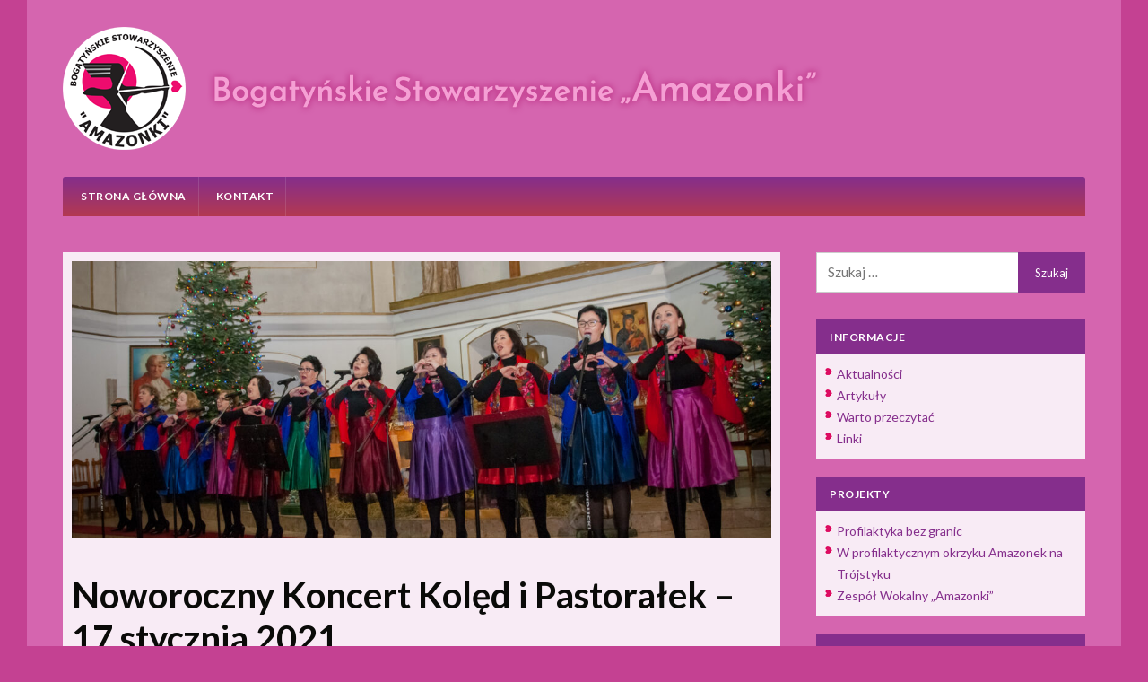

--- FILE ---
content_type: text/html; charset=UTF-8
request_url: https://amazonki.bogatynia.pl/noworoczny-koncert-koled-i-pastoralek/
body_size: 9852
content:
<!DOCTYPE html>
<html lang="pl-PL">
<head>
<meta charset="UTF-8">
<meta name="viewport" content="width=device-width, initial-scale=1">
<link rel="profile" href="http://gmpg.org/xfn/11">

<title>Noworoczny Koncert Kolęd i Pastorałek &#8211; 17 stycznia 2021 &#8211; Amazonki Bogatynia</title>
<meta name='robots' content='max-image-preview:large' />
	<style>img:is([sizes="auto" i], [sizes^="auto," i]) { contain-intrinsic-size: 3000px 1500px }</style>
	<link rel='dns-prefetch' href='//fonts.googleapis.com' />
<link rel="alternate" type="application/rss+xml" title="Amazonki Bogatynia &raquo; Kanał z wpisami" href="https://amazonki.bogatynia.pl/feed/" />
<link rel="alternate" type="application/rss+xml" title="Amazonki Bogatynia &raquo; Kanał z komentarzami" href="https://amazonki.bogatynia.pl/comments/feed/" />
<script type="text/javascript">
/* <![CDATA[ */
window._wpemojiSettings = {"baseUrl":"https:\/\/s.w.org\/images\/core\/emoji\/16.0.1\/72x72\/","ext":".png","svgUrl":"https:\/\/s.w.org\/images\/core\/emoji\/16.0.1\/svg\/","svgExt":".svg","source":{"concatemoji":"https:\/\/amazonki.bogatynia.pl\/wp-includes\/js\/wp-emoji-release.min.js?ver=6.8.3"}};
/*! This file is auto-generated */
!function(s,n){var o,i,e;function c(e){try{var t={supportTests:e,timestamp:(new Date).valueOf()};sessionStorage.setItem(o,JSON.stringify(t))}catch(e){}}function p(e,t,n){e.clearRect(0,0,e.canvas.width,e.canvas.height),e.fillText(t,0,0);var t=new Uint32Array(e.getImageData(0,0,e.canvas.width,e.canvas.height).data),a=(e.clearRect(0,0,e.canvas.width,e.canvas.height),e.fillText(n,0,0),new Uint32Array(e.getImageData(0,0,e.canvas.width,e.canvas.height).data));return t.every(function(e,t){return e===a[t]})}function u(e,t){e.clearRect(0,0,e.canvas.width,e.canvas.height),e.fillText(t,0,0);for(var n=e.getImageData(16,16,1,1),a=0;a<n.data.length;a++)if(0!==n.data[a])return!1;return!0}function f(e,t,n,a){switch(t){case"flag":return n(e,"\ud83c\udff3\ufe0f\u200d\u26a7\ufe0f","\ud83c\udff3\ufe0f\u200b\u26a7\ufe0f")?!1:!n(e,"\ud83c\udde8\ud83c\uddf6","\ud83c\udde8\u200b\ud83c\uddf6")&&!n(e,"\ud83c\udff4\udb40\udc67\udb40\udc62\udb40\udc65\udb40\udc6e\udb40\udc67\udb40\udc7f","\ud83c\udff4\u200b\udb40\udc67\u200b\udb40\udc62\u200b\udb40\udc65\u200b\udb40\udc6e\u200b\udb40\udc67\u200b\udb40\udc7f");case"emoji":return!a(e,"\ud83e\udedf")}return!1}function g(e,t,n,a){var r="undefined"!=typeof WorkerGlobalScope&&self instanceof WorkerGlobalScope?new OffscreenCanvas(300,150):s.createElement("canvas"),o=r.getContext("2d",{willReadFrequently:!0}),i=(o.textBaseline="top",o.font="600 32px Arial",{});return e.forEach(function(e){i[e]=t(o,e,n,a)}),i}function t(e){var t=s.createElement("script");t.src=e,t.defer=!0,s.head.appendChild(t)}"undefined"!=typeof Promise&&(o="wpEmojiSettingsSupports",i=["flag","emoji"],n.supports={everything:!0,everythingExceptFlag:!0},e=new Promise(function(e){s.addEventListener("DOMContentLoaded",e,{once:!0})}),new Promise(function(t){var n=function(){try{var e=JSON.parse(sessionStorage.getItem(o));if("object"==typeof e&&"number"==typeof e.timestamp&&(new Date).valueOf()<e.timestamp+604800&&"object"==typeof e.supportTests)return e.supportTests}catch(e){}return null}();if(!n){if("undefined"!=typeof Worker&&"undefined"!=typeof OffscreenCanvas&&"undefined"!=typeof URL&&URL.createObjectURL&&"undefined"!=typeof Blob)try{var e="postMessage("+g.toString()+"("+[JSON.stringify(i),f.toString(),p.toString(),u.toString()].join(",")+"));",a=new Blob([e],{type:"text/javascript"}),r=new Worker(URL.createObjectURL(a),{name:"wpTestEmojiSupports"});return void(r.onmessage=function(e){c(n=e.data),r.terminate(),t(n)})}catch(e){}c(n=g(i,f,p,u))}t(n)}).then(function(e){for(var t in e)n.supports[t]=e[t],n.supports.everything=n.supports.everything&&n.supports[t],"flag"!==t&&(n.supports.everythingExceptFlag=n.supports.everythingExceptFlag&&n.supports[t]);n.supports.everythingExceptFlag=n.supports.everythingExceptFlag&&!n.supports.flag,n.DOMReady=!1,n.readyCallback=function(){n.DOMReady=!0}}).then(function(){return e}).then(function(){var e;n.supports.everything||(n.readyCallback(),(e=n.source||{}).concatemoji?t(e.concatemoji):e.wpemoji&&e.twemoji&&(t(e.twemoji),t(e.wpemoji)))}))}((window,document),window._wpemojiSettings);
/* ]]> */
</script>
<style id='wp-emoji-styles-inline-css' type='text/css'>

	img.wp-smiley, img.emoji {
		display: inline !important;
		border: none !important;
		box-shadow: none !important;
		height: 1em !important;
		width: 1em !important;
		margin: 0 0.07em !important;
		vertical-align: -0.1em !important;
		background: none !important;
		padding: 0 !important;
	}
</style>
<link rel='stylesheet' id='wp-block-library-css' href='https://amazonki.bogatynia.pl/wp-includes/css/dist/block-library/style.min.css?ver=6.8.3' type='text/css' media='all' />
<style id='classic-theme-styles-inline-css' type='text/css'>
/*! This file is auto-generated */
.wp-block-button__link{color:#fff;background-color:#32373c;border-radius:9999px;box-shadow:none;text-decoration:none;padding:calc(.667em + 2px) calc(1.333em + 2px);font-size:1.125em}.wp-block-file__button{background:#32373c;color:#fff;text-decoration:none}
</style>
<style id='global-styles-inline-css' type='text/css'>
:root{--wp--preset--aspect-ratio--square: 1;--wp--preset--aspect-ratio--4-3: 4/3;--wp--preset--aspect-ratio--3-4: 3/4;--wp--preset--aspect-ratio--3-2: 3/2;--wp--preset--aspect-ratio--2-3: 2/3;--wp--preset--aspect-ratio--16-9: 16/9;--wp--preset--aspect-ratio--9-16: 9/16;--wp--preset--color--black: #000000;--wp--preset--color--cyan-bluish-gray: #abb8c3;--wp--preset--color--white: #ffffff;--wp--preset--color--pale-pink: #f78da7;--wp--preset--color--vivid-red: #cf2e2e;--wp--preset--color--luminous-vivid-orange: #ff6900;--wp--preset--color--luminous-vivid-amber: #fcb900;--wp--preset--color--light-green-cyan: #7bdcb5;--wp--preset--color--vivid-green-cyan: #00d084;--wp--preset--color--pale-cyan-blue: #8ed1fc;--wp--preset--color--vivid-cyan-blue: #0693e3;--wp--preset--color--vivid-purple: #9b51e0;--wp--preset--gradient--vivid-cyan-blue-to-vivid-purple: linear-gradient(135deg,rgba(6,147,227,1) 0%,rgb(155,81,224) 100%);--wp--preset--gradient--light-green-cyan-to-vivid-green-cyan: linear-gradient(135deg,rgb(122,220,180) 0%,rgb(0,208,130) 100%);--wp--preset--gradient--luminous-vivid-amber-to-luminous-vivid-orange: linear-gradient(135deg,rgba(252,185,0,1) 0%,rgba(255,105,0,1) 100%);--wp--preset--gradient--luminous-vivid-orange-to-vivid-red: linear-gradient(135deg,rgba(255,105,0,1) 0%,rgb(207,46,46) 100%);--wp--preset--gradient--very-light-gray-to-cyan-bluish-gray: linear-gradient(135deg,rgb(238,238,238) 0%,rgb(169,184,195) 100%);--wp--preset--gradient--cool-to-warm-spectrum: linear-gradient(135deg,rgb(74,234,220) 0%,rgb(151,120,209) 20%,rgb(207,42,186) 40%,rgb(238,44,130) 60%,rgb(251,105,98) 80%,rgb(254,248,76) 100%);--wp--preset--gradient--blush-light-purple: linear-gradient(135deg,rgb(255,206,236) 0%,rgb(152,150,240) 100%);--wp--preset--gradient--blush-bordeaux: linear-gradient(135deg,rgb(254,205,165) 0%,rgb(254,45,45) 50%,rgb(107,0,62) 100%);--wp--preset--gradient--luminous-dusk: linear-gradient(135deg,rgb(255,203,112) 0%,rgb(199,81,192) 50%,rgb(65,88,208) 100%);--wp--preset--gradient--pale-ocean: linear-gradient(135deg,rgb(255,245,203) 0%,rgb(182,227,212) 50%,rgb(51,167,181) 100%);--wp--preset--gradient--electric-grass: linear-gradient(135deg,rgb(202,248,128) 0%,rgb(113,206,126) 100%);--wp--preset--gradient--midnight: linear-gradient(135deg,rgb(2,3,129) 0%,rgb(40,116,252) 100%);--wp--preset--font-size--small: 13px;--wp--preset--font-size--medium: 20px;--wp--preset--font-size--large: 36px;--wp--preset--font-size--x-large: 42px;--wp--preset--spacing--20: 0.44rem;--wp--preset--spacing--30: 0.67rem;--wp--preset--spacing--40: 1rem;--wp--preset--spacing--50: 1.5rem;--wp--preset--spacing--60: 2.25rem;--wp--preset--spacing--70: 3.38rem;--wp--preset--spacing--80: 5.06rem;--wp--preset--shadow--natural: 6px 6px 9px rgba(0, 0, 0, 0.2);--wp--preset--shadow--deep: 12px 12px 50px rgba(0, 0, 0, 0.4);--wp--preset--shadow--sharp: 6px 6px 0px rgba(0, 0, 0, 0.2);--wp--preset--shadow--outlined: 6px 6px 0px -3px rgba(255, 255, 255, 1), 6px 6px rgba(0, 0, 0, 1);--wp--preset--shadow--crisp: 6px 6px 0px rgba(0, 0, 0, 1);}:where(.is-layout-flex){gap: 0.5em;}:where(.is-layout-grid){gap: 0.5em;}body .is-layout-flex{display: flex;}.is-layout-flex{flex-wrap: wrap;align-items: center;}.is-layout-flex > :is(*, div){margin: 0;}body .is-layout-grid{display: grid;}.is-layout-grid > :is(*, div){margin: 0;}:where(.wp-block-columns.is-layout-flex){gap: 2em;}:where(.wp-block-columns.is-layout-grid){gap: 2em;}:where(.wp-block-post-template.is-layout-flex){gap: 1.25em;}:where(.wp-block-post-template.is-layout-grid){gap: 1.25em;}.has-black-color{color: var(--wp--preset--color--black) !important;}.has-cyan-bluish-gray-color{color: var(--wp--preset--color--cyan-bluish-gray) !important;}.has-white-color{color: var(--wp--preset--color--white) !important;}.has-pale-pink-color{color: var(--wp--preset--color--pale-pink) !important;}.has-vivid-red-color{color: var(--wp--preset--color--vivid-red) !important;}.has-luminous-vivid-orange-color{color: var(--wp--preset--color--luminous-vivid-orange) !important;}.has-luminous-vivid-amber-color{color: var(--wp--preset--color--luminous-vivid-amber) !important;}.has-light-green-cyan-color{color: var(--wp--preset--color--light-green-cyan) !important;}.has-vivid-green-cyan-color{color: var(--wp--preset--color--vivid-green-cyan) !important;}.has-pale-cyan-blue-color{color: var(--wp--preset--color--pale-cyan-blue) !important;}.has-vivid-cyan-blue-color{color: var(--wp--preset--color--vivid-cyan-blue) !important;}.has-vivid-purple-color{color: var(--wp--preset--color--vivid-purple) !important;}.has-black-background-color{background-color: var(--wp--preset--color--black) !important;}.has-cyan-bluish-gray-background-color{background-color: var(--wp--preset--color--cyan-bluish-gray) !important;}.has-white-background-color{background-color: var(--wp--preset--color--white) !important;}.has-pale-pink-background-color{background-color: var(--wp--preset--color--pale-pink) !important;}.has-vivid-red-background-color{background-color: var(--wp--preset--color--vivid-red) !important;}.has-luminous-vivid-orange-background-color{background-color: var(--wp--preset--color--luminous-vivid-orange) !important;}.has-luminous-vivid-amber-background-color{background-color: var(--wp--preset--color--luminous-vivid-amber) !important;}.has-light-green-cyan-background-color{background-color: var(--wp--preset--color--light-green-cyan) !important;}.has-vivid-green-cyan-background-color{background-color: var(--wp--preset--color--vivid-green-cyan) !important;}.has-pale-cyan-blue-background-color{background-color: var(--wp--preset--color--pale-cyan-blue) !important;}.has-vivid-cyan-blue-background-color{background-color: var(--wp--preset--color--vivid-cyan-blue) !important;}.has-vivid-purple-background-color{background-color: var(--wp--preset--color--vivid-purple) !important;}.has-black-border-color{border-color: var(--wp--preset--color--black) !important;}.has-cyan-bluish-gray-border-color{border-color: var(--wp--preset--color--cyan-bluish-gray) !important;}.has-white-border-color{border-color: var(--wp--preset--color--white) !important;}.has-pale-pink-border-color{border-color: var(--wp--preset--color--pale-pink) !important;}.has-vivid-red-border-color{border-color: var(--wp--preset--color--vivid-red) !important;}.has-luminous-vivid-orange-border-color{border-color: var(--wp--preset--color--luminous-vivid-orange) !important;}.has-luminous-vivid-amber-border-color{border-color: var(--wp--preset--color--luminous-vivid-amber) !important;}.has-light-green-cyan-border-color{border-color: var(--wp--preset--color--light-green-cyan) !important;}.has-vivid-green-cyan-border-color{border-color: var(--wp--preset--color--vivid-green-cyan) !important;}.has-pale-cyan-blue-border-color{border-color: var(--wp--preset--color--pale-cyan-blue) !important;}.has-vivid-cyan-blue-border-color{border-color: var(--wp--preset--color--vivid-cyan-blue) !important;}.has-vivid-purple-border-color{border-color: var(--wp--preset--color--vivid-purple) !important;}.has-vivid-cyan-blue-to-vivid-purple-gradient-background{background: var(--wp--preset--gradient--vivid-cyan-blue-to-vivid-purple) !important;}.has-light-green-cyan-to-vivid-green-cyan-gradient-background{background: var(--wp--preset--gradient--light-green-cyan-to-vivid-green-cyan) !important;}.has-luminous-vivid-amber-to-luminous-vivid-orange-gradient-background{background: var(--wp--preset--gradient--luminous-vivid-amber-to-luminous-vivid-orange) !important;}.has-luminous-vivid-orange-to-vivid-red-gradient-background{background: var(--wp--preset--gradient--luminous-vivid-orange-to-vivid-red) !important;}.has-very-light-gray-to-cyan-bluish-gray-gradient-background{background: var(--wp--preset--gradient--very-light-gray-to-cyan-bluish-gray) !important;}.has-cool-to-warm-spectrum-gradient-background{background: var(--wp--preset--gradient--cool-to-warm-spectrum) !important;}.has-blush-light-purple-gradient-background{background: var(--wp--preset--gradient--blush-light-purple) !important;}.has-blush-bordeaux-gradient-background{background: var(--wp--preset--gradient--blush-bordeaux) !important;}.has-luminous-dusk-gradient-background{background: var(--wp--preset--gradient--luminous-dusk) !important;}.has-pale-ocean-gradient-background{background: var(--wp--preset--gradient--pale-ocean) !important;}.has-electric-grass-gradient-background{background: var(--wp--preset--gradient--electric-grass) !important;}.has-midnight-gradient-background{background: var(--wp--preset--gradient--midnight) !important;}.has-small-font-size{font-size: var(--wp--preset--font-size--small) !important;}.has-medium-font-size{font-size: var(--wp--preset--font-size--medium) !important;}.has-large-font-size{font-size: var(--wp--preset--font-size--large) !important;}.has-x-large-font-size{font-size: var(--wp--preset--font-size--x-large) !important;}
:where(.wp-block-post-template.is-layout-flex){gap: 1.25em;}:where(.wp-block-post-template.is-layout-grid){gap: 1.25em;}
:where(.wp-block-columns.is-layout-flex){gap: 2em;}:where(.wp-block-columns.is-layout-grid){gap: 2em;}
:root :where(.wp-block-pullquote){font-size: 1.5em;line-height: 1.6;}
</style>
<link rel='stylesheet' id='cityguide-style-css' href='https://amazonki.bogatynia.pl/wp-content/themes/Amazonki2019/style.css?ver=6.8.3' type='text/css' media='all' />
<style id='cityguide-style-inline-css' type='text/css'>

		/* Custom Footer Background Color */
		.site-footer {
			background-color: #c44192;
		}
	

		/* Custom Link Color */
		a {
			color: #852e8c;
		}
	

		/* Custom Link:hover Color */
		a:hover,
		a:focus,
		.ilovewp-post .post-meta .entry-date a:hover,
		.ilovewp-post .post-meta .entry-date a:focus,
		h1 a:hover, h2 a:hover, h3 a:hover, h4 a:hover, h5 a:hover, h6 a:hover,
		h1 a:focus, h2 a:focus, h3 a:focus, h4 a:focus, h5 a:focus, h6 a:focus {
			color: #c44192;
		}
	
</style>
<link rel='stylesheet' id='genericons-css' href='https://amazonki.bogatynia.pl/wp-content/themes/Amazonki2019/genericons/genericons.css?ver=3.3.1' type='text/css' media='all' />
<link rel='stylesheet' id='cityguide-webfonts-css' href='//fonts.googleapis.com/css?family=Lato%3A300%2C400%2C400i%2C700%2C700i%2C900%7CMontserrat%3A400%2C700&#038;subset=latin%2Clatin-ext' type='text/css' media='all' />
<link rel='stylesheet' id='fancybox-css' href='https://amazonki.bogatynia.pl/wp-content/plugins/easy-fancybox/fancybox/1.5.4/jquery.fancybox.min.css?ver=6.8.3' type='text/css' media='screen' />
<style id='fancybox-inline-css' type='text/css'>
#fancybox-outer{background:#ffffff}#fancybox-content{background:#ffffff;border-color:#ffffff;color:#000000;}#fancybox-title,#fancybox-title-float-main{color:#fff}
</style>
<script type="text/javascript" src="https://amazonki.bogatynia.pl/wp-includes/js/jquery/jquery.min.js?ver=3.7.1" id="jquery-core-js"></script>
<script type="text/javascript" src="https://amazonki.bogatynia.pl/wp-includes/js/jquery/jquery-migrate.min.js?ver=3.4.1" id="jquery-migrate-js"></script>
<link rel="https://api.w.org/" href="https://amazonki.bogatynia.pl/wp-json/" /><link rel="alternate" title="JSON" type="application/json" href="https://amazonki.bogatynia.pl/wp-json/wp/v2/posts/788" /><link rel="EditURI" type="application/rsd+xml" title="RSD" href="https://amazonki.bogatynia.pl/xmlrpc.php?rsd" />
<meta name="generator" content="WordPress 6.8.3" />
<link rel="canonical" href="https://amazonki.bogatynia.pl/noworoczny-koncert-koled-i-pastoralek/" />
<link rel='shortlink' href='https://amazonki.bogatynia.pl/?p=788' />
<link rel="alternate" title="oEmbed (JSON)" type="application/json+oembed" href="https://amazonki.bogatynia.pl/wp-json/oembed/1.0/embed?url=https%3A%2F%2Famazonki.bogatynia.pl%2Fnoworoczny-koncert-koled-i-pastoralek%2F" />
<link rel="alternate" title="oEmbed (XML)" type="text/xml+oembed" href="https://amazonki.bogatynia.pl/wp-json/oembed/1.0/embed?url=https%3A%2F%2Famazonki.bogatynia.pl%2Fnoworoczny-koncert-koled-i-pastoralek%2F&#038;format=xml" />
<style type="text/css" id="custom-background-css">
body.custom-background { background-color: #c44192; }
</style>
	<link rel="stylesheet" href="https://fonts.googleapis.com/css?family=Arimo:400&subset=latin" type="text/css" /><link rel="stylesheet" href="https://amazonki.bogatynia.pl/wp-content/cache/css/static/277df7cf53ea7dba6ef7f83056c3f78c.css" type="text/css" /><script type="text/javascript">
(function (w, d, u) {
    if(w.njQuery === u){
        w.bindNextendQ = [];
    
        function pushToReady(x) {
            w.bindNextendQ.push([alias.handler,"ready", x]);
        }
        
        function pushToLoad(x) {
            w.bindNextendQ.push([alias.handler,"load", x]);
        }

        var alias = {
            handler: w,
            ready: pushToReady,
            load: pushToLoad
        }

        w.njQuery = function (handler) {
            alias.handler = handler;
            return alias;
        }
    }
})(window, document);
              </script></head>

<body class="wp-singular post-template-default single single-post postid-788 single-format-standard custom-background wp-custom-logo wp-theme-Amazonki2019">

<div id="container">
	
	<div class="wrapper wrapper-boxed">

		<a class="skip-link screen-reader-text" href="#site-main">Skip to content</a>
		<header class="site-header clearfix" role="banner">
		
			<div class="wrapper-header clearfix">
			
				<div class="site-branding clearfix">
					<a href="https://amazonki.bogatynia.pl/" class="custom-logo-link" rel="home"><img width="850" height="137" src="https://amazonki.bogatynia.pl/wp-content/uploads/2019/01/Logo_Full_Amazonki.png" class="custom-logo" alt="Amazonki Bogatynia" decoding="async" fetchpriority="high" srcset="https://amazonki.bogatynia.pl/wp-content/uploads/2019/01/Logo_Full_Amazonki.png 850w, https://amazonki.bogatynia.pl/wp-content/uploads/2019/01/Logo_Full_Amazonki-300x48.png 300w, https://amazonki.bogatynia.pl/wp-content/uploads/2019/01/Logo_Full_Amazonki-768x124.png 768w" sizes="(max-width: 850px) 100vw, 850px" /></a>				</div><!-- .site-branding --><!-- ws fix 
				-->
			</div><!-- .wrapper-header -->
			
						<div class="navbar-header">

				<div id="menu-main-slick" class="menu-menu-glowne-container"><ul id="menu-slide-in" class="menu"><li id="menu-item-67" class="menu-item menu-item-type-custom menu-item-object-custom menu-item-home menu-item-67"><a href="https://amazonki.bogatynia.pl">Strona główna</a></li>
<li id="menu-item-68" class="menu-item menu-item-type-post_type menu-item-object-page menu-item-68"><a href="https://amazonki.bogatynia.pl/kontakt/">Kontakt</a></li>
</ul></div>
			</div><!-- .navbar-header -->
			
						<nav id="site-menu-main" role="navigation">
				<div class="wrapper-header-menu clearfix">
					<ul id="menu-main-menu" class="nav navbar-nav dropdown sf-menu"><li class="menu-item menu-item-type-custom menu-item-object-custom menu-item-home menu-item-67"><a href="https://amazonki.bogatynia.pl">Strona główna</a></li>
<li class="menu-item menu-item-type-post_type menu-item-object-page menu-item-68"><a href="https://amazonki.bogatynia.pl/kontakt/">Kontakt</a></li>
</ul>				</div><!-- .wrapper-header-menu .clearfix -->
			</nav><!-- #site-menu-main -->
			
	        
		</header><!-- .site-header -->
	<div id="site-main">

		<div class="wrapper-main clearfix">
		
			<main id="site-content" class="site-main" role="main">
			
				
				<div class="site-content-wrapper clearfix">

										<div class="thumbnail-post-intro">
						<img width="1140" height="450" src="https://amazonki.bogatynia.pl/wp-content/uploads/2021/01/noworoczny_21-18-1140x450.jpg" class="attachment-cityguide-big-thumbnail size-cityguide-big-thumbnail wp-post-image" alt="" decoding="async" />					</div><!-- .thumbnail-post-intro -->
					
					
<article id="post-788" class="post-788 post type-post status-publish format-standard has-post-thumbnail hentry category-aktualnosci category-zespol-wokalny-amazonki">

	<header class="ilovewp-page-intro ilovewp-page-inner">
		<h1 class="title-page">Noworoczny Koncert Kolęd i Pastorałek &#8211; 17 stycznia 2021</h1>
		<p class="post-meta"> 
		<span class="posted-on"><span class="genericon genericon-time"></span> <time class="entry-date published" datetime="2021-01-26T19:45:02+01:00">26 stycznia 2021</time></span></p>
	</header><!-- .ilovewp-page-intro -->

	<div class="post-single clearfix">

		<p>W dniu 17 stycznia 2021 roku Zespół Wokalny naszego Stowarzyszenia wystąpił tradycyjnie już w Kościele pw. św. Apostołów Piotra i Pawła w Bogatyni z koncertem Kolęd i Pastorałek. <span id="more-788"></span>Zespół pod kierunkiem Dyrektora Bogatyńskiego Ośrodka Kultury &#8211; Bożeny Mazowieckiej przygotował tym razem nowe aranżacje w większości nawiązując do muzyki góralskiej. Również nasze stroje wzbogacone zostały w piękne chusty, które pięknie nawiązywały do wykonywanych utworów.</p>
<p>Jak zawsze zostałyśmy mile przywitane przez księdza Dziekana Ryszarda Trzósło, który zapraszał wiernych obecnych w tym dniu w świątyni do wspólnego śpiewania. Wystąpiłyśmy pomimo pandemii, śpiew to dla nas ważny element w okresie zdrowienia, który pomaga nam w procesie rehabilitacji społecznej. Wiele z nas mieszka sama, boryka się z samotnością, szczególnie kiedy na świecie szaleje koronawirus. Występy pomagają przetrwać ten trudny okres i są niezwykle potrzebne każdej z nas.</p>
<p>Zapraszamy do obejrzenia nagrania Noworocznego Koncertu Kolęd i Pastorałek</p>
<p><iframe title="Koncert Noworoczny - 17.01.2021" width="800" height="450" src="https://www.youtube.com/embed/vZsCDI1RDTs?feature=oembed" frameborder="0" allow="accelerometer; autoplay; clipboard-write; encrypted-media; gyroscope; picture-in-picture; web-share" referrerpolicy="strict-origin-when-cross-origin" allowfullscreen></iframe></p>
<p><strong>Organizatorzy</strong>: Parafia pw. św. Apostołów Piotra i Pawła w Bogatyni, Bogatyński Ośrodek Kultury, UMiG Bogatynia.<br />
<strong>Realizacja nagrania</strong>: Bogatyński Ośrodek Kultury<br />
<strong>Wykonanie</strong>: Zespół Wokalny „Amazonki”</p>
<div id='gallery-1' class='gallery galleryid-788 gallery-columns-3 gallery-size-thumbnail'><figure class='gallery-item'>
			<div class='gallery-icon landscape'>
				<a href='https://amazonki.bogatynia.pl/wp-content/uploads/2021/01/noworoczny_21-16.jpg'><img decoding="async" width="230" height="230" src="https://amazonki.bogatynia.pl/wp-content/uploads/2021/01/noworoczny_21-16-230x230.jpg" class="attachment-thumbnail size-thumbnail" alt="" /></a>
			</div></figure><figure class='gallery-item'>
			<div class='gallery-icon landscape'>
				<a href='https://amazonki.bogatynia.pl/wp-content/uploads/2021/01/noworoczny_21.jpg'><img loading="lazy" decoding="async" width="230" height="230" src="https://amazonki.bogatynia.pl/wp-content/uploads/2021/01/noworoczny_21-230x230.jpg" class="attachment-thumbnail size-thumbnail" alt="" /></a>
			</div></figure><figure class='gallery-item'>
			<div class='gallery-icon landscape'>
				<a href='https://amazonki.bogatynia.pl/wp-content/uploads/2021/01/noworoczny_21-18.jpg'><img loading="lazy" decoding="async" width="230" height="230" src="https://amazonki.bogatynia.pl/wp-content/uploads/2021/01/noworoczny_21-18-230x230.jpg" class="attachment-thumbnail size-thumbnail" alt="" /></a>
			</div></figure><figure class='gallery-item'>
			<div class='gallery-icon landscape'>
				<a href='https://amazonki.bogatynia.pl/wp-content/uploads/2021/01/noworoczny_21-6.jpg'><img loading="lazy" decoding="async" width="230" height="230" src="https://amazonki.bogatynia.pl/wp-content/uploads/2021/01/noworoczny_21-6-230x230.jpg" class="attachment-thumbnail size-thumbnail" alt="" /></a>
			</div></figure><figure class='gallery-item'>
			<div class='gallery-icon landscape'>
				<a href='https://amazonki.bogatynia.pl/wp-content/uploads/2021/01/noworoczny_21-14.jpg'><img loading="lazy" decoding="async" width="230" height="230" src="https://amazonki.bogatynia.pl/wp-content/uploads/2021/01/noworoczny_21-14-230x230.jpg" class="attachment-thumbnail size-thumbnail" alt="" /></a>
			</div></figure><figure class='gallery-item'>
			<div class='gallery-icon landscape'>
				<a href='https://amazonki.bogatynia.pl/wp-content/uploads/2021/01/noworoczny_21-13.jpg'><img loading="lazy" decoding="async" width="230" height="230" src="https://amazonki.bogatynia.pl/wp-content/uploads/2021/01/noworoczny_21-13-230x230.jpg" class="attachment-thumbnail size-thumbnail" alt="" /></a>
			</div></figure><figure class='gallery-item'>
			<div class='gallery-icon landscape'>
				<a href='https://amazonki.bogatynia.pl/wp-content/uploads/2021/01/noworoczny_21-20.jpg'><img loading="lazy" decoding="async" width="230" height="230" src="https://amazonki.bogatynia.pl/wp-content/uploads/2021/01/noworoczny_21-20-230x230.jpg" class="attachment-thumbnail size-thumbnail" alt="" /></a>
			</div></figure>
		</div>


		
		
	</div><!-- .post-single -->

</article><!-- #post-788 -->
					
					
	<nav class="navigation post-navigation" aria-label="Wpisy">
		<h2 class="screen-reader-text">Nawigacja wpisu</h2>
		<div class="nav-links"><div class="nav-previous"><a href="https://amazonki.bogatynia.pl/hej-koledujmy-na-brzegu-nysy/" rel="prev"><span class="nav-link-label"><span class="genericon genericon-previous"></span></span>Hej kolędujmy na brzegu Nysy</a></div><div class="nav-next"><a href="https://amazonki.bogatynia.pl/koncert-noworoczny-24-stycznia-2021/" rel="next">Koncert Noworoczny &#8211; 24 stycznia 2021<span class="nav-link-label"><span class="genericon genericon-next"></span></span></a></div></div>
	</nav>					
										
				</div><!-- .site-content-wrapper .clearfix -->
				
							
			</main><!-- #site-content -->
			
			
<aside id="site-aside" role="complementary">

	<div class="site-aside-wrapper clearfix">
	
		<div id="search-2" class="widget widget_search"><form role="search" method="get" class="search-form" action="https://amazonki.bogatynia.pl/">
				<label>
					<span class="screen-reader-text">Szukaj:</span>
					<input type="search" class="search-field" placeholder="Szukaj &hellip;" value="" name="s" />
				</label>
				<input type="submit" class="search-submit" value="Szukaj" />
			</form></div><div id="nav_menu-4" class="widget widget_nav_menu"><p class="widget-title">Informacje</p><div class="menu-informacje-container"><ul id="menu-informacje" class="menu"><li id="menu-item-179" class="menu-item menu-item-type-taxonomy menu-item-object-category current-post-ancestor current-menu-parent current-post-parent menu-item-179"><a href="https://amazonki.bogatynia.pl/category/aktualnosci/">Aktualności</a></li>
<li id="menu-item-90" class="menu-item menu-item-type-taxonomy menu-item-object-category menu-item-90"><a href="https://amazonki.bogatynia.pl/category/artykuly/">Artykuły</a></li>
<li id="menu-item-87" class="menu-item menu-item-type-post_type menu-item-object-page menu-item-87"><a href="https://amazonki.bogatynia.pl/warto-przeczytac/">Warto przeczytać</a></li>
<li id="menu-item-84" class="menu-item menu-item-type-post_type menu-item-object-page menu-item-84"><a href="https://amazonki.bogatynia.pl/linki/">Linki</a></li>
</ul></div></div><div id="nav_menu-5" class="widget widget_nav_menu"><p class="widget-title">Projekty</p><div class="menu-projekty-container"><ul id="menu-projekty" class="menu"><li id="menu-item-1917" class="menu-item menu-item-type-taxonomy menu-item-object-category menu-item-1917"><a href="https://amazonki.bogatynia.pl/category/projekty/profilaktyka-bez-granic/">Profilaktyka bez granic</a></li>
<li id="menu-item-1916" class="menu-item menu-item-type-taxonomy menu-item-object-category menu-item-1916"><a href="https://amazonki.bogatynia.pl/category/projekty/w-profilaktycznym-okrzyku-amazonek-na-trojstyku/">W profilaktycznym okrzyku Amazonek na Trójstyku</a></li>
<li id="menu-item-2054" class="menu-item menu-item-type-taxonomy menu-item-object-category current-post-ancestor current-menu-parent current-post-parent menu-item-2054"><a href="https://amazonki.bogatynia.pl/category/projekty/zespol-wokalny-amazonki/">Zespół Wokalny &#8222;Amazonki&#8221;</a></li>
</ul></div></div><div id="nextendaccordionmenuwidget-3" class="widget NextendAccordionMenuWidget"><p class="widget-title">Stowarzyszenie</p><div id="nextend-accordion-menu-nextendaccordionmenuwidget-3" class="noscript ">
  <div class="nextend-accordion-menu-inner ">
        <div class="nextend-accordion-menu-inner-container">
    <dl class="level1 ">
  <dt class="level1 nextend-nav-80 notparent   first" data-menuid="80">
    <span class="outer">
      <span class="inner">
        <a  href="https://amazonki.bogatynia.pl/chcesz-nam-pomoc/"><span>Chcesz nam pomóc?</span></a>      </span>
    </span>
  </dt>
  <dd class="level1 nextend-nav-80 notparent   first">
  </dd>  <dt class="level1 nextend-nav-81 notparent  " data-menuid="81">
    <span class="outer">
      <span class="inner">
        <a  href="https://amazonki.bogatynia.pl/nasi-partnerzy/"><span>Nasi partnerzy</span></a>      </span>
    </span>
  </dt>
  <dd class="level1 nextend-nav-81 notparent  ">
  </dd>  <dt class="level1 nextend-nav-72 notparent  " data-menuid="72">
    <span class="outer">
      <span class="inner">
        <a  href="https://amazonki.bogatynia.pl/zarzad/"><span>Zarząd</span></a>      </span>
    </span>
  </dt>
  <dd class="level1 nextend-nav-72 notparent  ">
  </dd>  <dt class="level1 nextend-nav-582 notparent  " data-menuid="582">
    <span class="outer">
      <span class="inner">
        <a  href="https://amazonki.bogatynia.pl/sprawozdania/"><span>Sprawozdania OPP</span></a>      </span>
    </span>
  </dt>
  <dd class="level1 nextend-nav-582 notparent  ">
  </dd>  <dt class="level1 nextend-nav-656 notparent  " data-menuid="656">
    <span class="outer">
      <span class="inner">
        <a  href="https://amazonki.bogatynia.pl/wsparli-szycie-maseczek/"><span>Wsparli szycie maseczek</span></a>      </span>
    </span>
  </dt>
  <dd class="level1 nextend-nav-656 notparent  ">
  </dd>  <dt class="level1 nextend-nav-73 notparent   last" data-menuid="73">
    <span class="outer">
      <span class="inner">
        <a  href="https://amazonki.bogatynia.pl/kontakt/"><span>Kontakt</span></a>      </span>
    </span>
  </dt>
  <dd class="level1 nextend-nav-73 notparent   last">
  </dd>    </dl>
    </div>
  </div>
</div></div><div id="media_image-9" class="widget widget_media_image"><a href="https://amazonki.bogatynia.pl/chcesz-nam-pomoc/"><img width="233" height="91" src="https://amazonki.bogatynia.pl/wp-content/uploads/2023/01/15_pr_opp.png" class="image wp-image-1479  attachment-full size-full" alt="" style="max-width: 100%; height: auto;" decoding="async" loading="lazy" srcset="https://amazonki.bogatynia.pl/wp-content/uploads/2023/01/15_pr_opp.png 233w, https://amazonki.bogatynia.pl/wp-content/uploads/2023/01/15_pr_opp-230x91.png 230w" sizes="auto, (max-width: 233px) 100vw, 233px" /></a></div><div id="media_image-11" class="widget widget_media_image"><a href="https://www.youtube.com/user/AmazonkiBogatynia"><img width="300" height="82" src="https://amazonki.bogatynia.pl/wp-content/uploads/2020/02/Youtube.png" class="image wp-image-587  attachment-full size-full" alt="" style="max-width: 100%; height: auto;" decoding="async" loading="lazy" /></a></div><div id="media_image-12" class="widget widget_media_image"><a href="https://www.facebook.com/amazonkibogatynia/"><img width="300" height="82" src="https://amazonki.bogatynia.pl/wp-content/uploads/2020/02/Facebook.png" class="image wp-image-586  attachment-full size-full" alt="" style="max-width: 100%; height: auto;" decoding="async" loading="lazy" /></a></div>		
	</div><!-- .site-aside-wrapper .clearfix -->

</aside><!-- #site-aside -->		
		</div><!-- .wrapper-main -->

	</div><!-- #site-main -->

	</div><!-- .wrapper .wrapper-boxed -->

	<footer class="site-footer" role="contentinfo">
	
				<div class="wrapper wrapper-footer wrapper-footer-nobranding">
			<div class="wrapper-copy">
								<p class="copy">Copyright &copy; 2026 Amazonki Bogatynia. All Rights Reserved. <span class="copy-ilovewp"><span class="theme-credit">Theme by<a href="http://www.ilovewp.com/" rel="designer" class="footer-logo-ilovewp"><img src="https://amazonki.bogatynia.pl/wp-content/themes/Amazonki2019/images/ilovewp-logo.png" width="51" height="11" alt="Directory WordPress Themes" /></a></span></span></p>
			</div><!-- .wrapper-copy -->
		</div><!-- .wrapper .wrapper-footer -->
	
	</footer><!-- .site-footer -->

</div><!-- #container -->

<script type="speculationrules">
{"prefetch":[{"source":"document","where":{"and":[{"href_matches":"\/*"},{"not":{"href_matches":["\/wp-*.php","\/wp-admin\/*","\/wp-content\/uploads\/*","\/wp-content\/*","\/wp-content\/plugins\/*","\/wp-content\/themes\/Amazonki2019\/*","\/*\\?(.+)"]}},{"not":{"selector_matches":"a[rel~=\"nofollow\"]"}},{"not":{"selector_matches":".no-prefetch, .no-prefetch a"}}]},"eagerness":"conservative"}]}
</script>
<script type="text/javascript" src="https://amazonki.bogatynia.pl/wp-content/themes/Amazonki2019/js/jquery.slicknav.min.js" id="jquery-slicknav-js"></script>
<script type="text/javascript" src="https://amazonki.bogatynia.pl/wp-content/themes/Amazonki2019/js/superfish.min.js" id="jquery-superfish-js"></script>
<script type="text/javascript" src="https://amazonki.bogatynia.pl/wp-content/themes/Amazonki2019/js/flickity.pkgd.min.js" id="jquery-flickity-js"></script>
<script type="text/javascript" id="cityguide-scripts-js-extra">
/* <![CDATA[ */
var cityguideStrings = {"slicknav_menu_home":"MENU"};
/* ]]> */
</script>
<script type="text/javascript" src="https://amazonki.bogatynia.pl/wp-content/themes/Amazonki2019/js/cityguide.js?ver=20170413" id="cityguide-scripts-js"></script>
<script type="text/javascript" src="https://amazonki.bogatynia.pl/wp-content/plugins/easy-fancybox/vendor/purify.min.js?ver=6.8.3" id="fancybox-purify-js"></script>
<script type="text/javascript" id="jquery-fancybox-js-extra">
/* <![CDATA[ */
var efb_i18n = {"close":"Close","next":"Next","prev":"Previous","startSlideshow":"Start slideshow","toggleSize":"Toggle size"};
/* ]]> */
</script>
<script type="text/javascript" src="https://amazonki.bogatynia.pl/wp-content/plugins/easy-fancybox/fancybox/1.5.4/jquery.fancybox.min.js?ver=6.8.3" id="jquery-fancybox-js"></script>
<script type="text/javascript" id="jquery-fancybox-js-after">
/* <![CDATA[ */
var fb_timeout, fb_opts={'autoScale':true,'showCloseButton':true,'width':560,'height':340,'margin':20,'pixelRatio':'false','padding':10,'centerOnScroll':false,'enableEscapeButton':true,'speedIn':300,'speedOut':300,'overlayShow':true,'hideOnOverlayClick':true,'overlayColor':'#000','overlayOpacity':0.6,'minViewportWidth':320,'minVpHeight':320,'disableCoreLightbox':'true','enableBlockControls':'true','fancybox_openBlockControls':'true' };
if(typeof easy_fancybox_handler==='undefined'){
var easy_fancybox_handler=function(){
jQuery([".nolightbox","a.wp-block-file__button","a.pin-it-button","a[href*='pinterest.com\/pin\/create']","a[href*='facebook.com\/share']","a[href*='twitter.com\/share']"].join(',')).addClass('nofancybox');
jQuery('a.fancybox-close').on('click',function(e){e.preventDefault();jQuery.fancybox.close()});
/* IMG */
						var unlinkedImageBlocks=jQuery(".wp-block-image > img:not(.nofancybox,figure.nofancybox>img)");
						unlinkedImageBlocks.wrap(function() {
							var href = jQuery( this ).attr( "src" );
							return "<a href='" + href + "'></a>";
						});
var fb_IMG_select=jQuery('a[href*=".jpg" i]:not(.nofancybox,li.nofancybox>a,figure.nofancybox>a),area[href*=".jpg" i]:not(.nofancybox),a[href*=".png" i]:not(.nofancybox,li.nofancybox>a,figure.nofancybox>a),area[href*=".png" i]:not(.nofancybox),a[href*=".webp" i]:not(.nofancybox,li.nofancybox>a,figure.nofancybox>a),area[href*=".webp" i]:not(.nofancybox),a[href*=".jpeg" i]:not(.nofancybox,li.nofancybox>a,figure.nofancybox>a),area[href*=".jpeg" i]:not(.nofancybox)');
fb_IMG_select.addClass('fancybox image');
var fb_IMG_sections=jQuery('.gallery,.wp-block-gallery,.tiled-gallery,.wp-block-jetpack-tiled-gallery,.ngg-galleryoverview,.ngg-imagebrowser,.nextgen_pro_blog_gallery,.nextgen_pro_film,.nextgen_pro_horizontal_filmstrip,.ngg-pro-masonry-wrapper,.ngg-pro-mosaic-container,.nextgen_pro_sidescroll,.nextgen_pro_slideshow,.nextgen_pro_thumbnail_grid,.tiled-gallery');
fb_IMG_sections.each(function(){jQuery(this).find(fb_IMG_select).attr('rel','gallery-'+fb_IMG_sections.index(this));});
jQuery('a.fancybox,area.fancybox,.fancybox>a').each(function(){jQuery(this).fancybox(jQuery.extend(true,{},fb_opts,{'transition':'elastic','transitionIn':'elastic','transitionOut':'elastic','opacity':false,'hideOnContentClick':false,'titleShow':true,'titlePosition':'over','titleFromAlt':true,'showNavArrows':true,'enableKeyboardNav':true,'cyclic':false,'mouseWheel':'true','changeSpeed':250,'changeFade':300}))});
};};
jQuery(easy_fancybox_handler);jQuery(document).on('post-load',easy_fancybox_handler);
/* ]]> */
</script>
<script type="text/javascript" src="https://amazonki.bogatynia.pl/wp-content/plugins/easy-fancybox/vendor/jquery.easing.min.js?ver=1.4.1" id="jquery-easing-js"></script>
<script type="text/javascript" src="https://amazonki.bogatynia.pl/wp-content/plugins/easy-fancybox/vendor/jquery.mousewheel.min.js?ver=3.1.13" id="jquery-mousewheel-js"></script>

<script type="text/javascript" src="https://amazonki.bogatynia.pl/wp-content/cache/js/static/70ce9354666e396e08350d0b2de413ab.js"></script></body>
</html>

--- FILE ---
content_type: text/css
request_url: https://amazonki.bogatynia.pl/wp-content/themes/Amazonki2019/style.css?ver=6.8.3
body_size: 11597
content:
/*
Theme Name: Amazonki 2019
Theme URI: http://kuczaj.net
Description: Temat utworzony dla Bogaty�skiego Stowarzyszenia Amazonek na podstawie motywu CityGuide ze strony http://www.ilovewp.com/ 
Version: 1.0.0
Author: kuczaj.net
Author URI: http://kuczaj.net
License: GNU General Public License v3 or later
License URI: http://www.gnu.org/licenses/gpl-3.0.html
Text Domain: Amazonki2019
Tags: footer-widgets, one-column, two-columns, left-sidebar, right-sidebar, custom-background, custom-logo, custom-colors, custom-menu, editor-style, featured-images, full-width-template, rtl-language-support, sticky-post, theme-options, threaded-comments, translation-ready
*/

/*! normalize.css v3.0.1 | MIT License | git.io/normalize */
html { font-family: sans-serif; -ms-text-size-adjust: 100%; -webkit-text-size-adjust: 100%; }
body { margin: 0 }
article, aside, details, figcaption, figure, footer, header, hgroup, main, nav, section, summary { display: block }
audio, canvas, progress, video { display: inline-block; vertical-align: baseline; }
audio:not([controls]) { display: none; height: 0; }
[hidden], template { display: none }
a { background: transparent }
a:active, a:hover { outline: 0 }
abbr[title] { border-bottom: 1px dotted }
b, strong { font-weight: bold }
dfn { font-style: italic }
h1 { font-size: 2em; margin: 0.67em 0; }
mark { background: #ff0; color: #000; }
small { font-size: 80% }
sub, sup { font-size: 75%; line-height: 0; position: relative; vertical-align: baseline; }
sup { top: -0.5em }
sub { bottom: -0.25em }
img { border: 0 }
svg:not(:root) { overflow: hidden }
figure { margin: 1em 40px }
hr { -moz-box-sizing: content-box; box-sizing: content-box; height: 0; }
pre { overflow: auto }
code, kbd, pre, samp { font-family: monospace, monospace; font-size: 1em; }
button, input, optgroup, select, textarea { color: inherit; font: inherit; margin: 0; }
button { overflow: visible }
button, select { text-transform: none }
button, html input[type="button"], input[type="reset"], input[type="submit"] { -webkit-appearance: button; cursor: pointer; }
button[disabled], html input[disabled] { cursor: default }
button::-moz-focus-inner, input::-moz-focus-inner { border: 0; padding: 0; }
input { line-height: normal }
input[type="checkbox"], input[type="radio"] { box-sizing: border-box; padding: 0; }
input[type="number"]::-webkit-inner-spin-button, input[type="number"]::-webkit-outer-spin-button { height: auto }
input[type="search"] { -webkit-appearance: textfield; -moz-box-sizing: content-box; -webkit-box-sizing: content-box; box-sizing: content-box; }
input[type="search"]::-webkit-search-cancel-button, input[type="search"]::-webkit-search-decoration { -webkit-appearance: none }
fieldset { border: 1px solid #c0c0c0; margin: 0 2px; padding: 0.35em 0.625em 0.75em; }
legend { border: 0; padding: 0; }
textarea { overflow: auto }
optgroup { font-weight: bold }
table { border-collapse: collapse; border-spacing: 0; }
td, th { padding: 0 }
* { -webkit-box-sizing: border-box; -moz-box-sizing: border-box; box-sizing: border-box; }
*:before, *:after { -webkit-box-sizing: border-box; -moz-box-sizing: border-box; box-sizing: border-box; }
input, button, select, textarea { font-family: inherit; font-size: inherit; line-height: inherit; }
figure { margin: 0 }
img { vertical-align: middle }
hr { border: 0; border-top: 1px solid #ccc; }
.sr-only, .screen-reader-text { position: absolute; width: 1px; height: 1px; margin: -1px; padding: 0; overflow: hidden; clip: rect(0, 0, 0, 0); border: 0; }
p { margin: 0 0 10px }
small { font-size: 85% }
mark { padding: 0.2em }
ul, ol { list-style-position: inside; margin: 0; padding: 0; }
ul ul, ol ol, ul ol, ol ul { margin: 0 }
ul li { list-style-type: none; }
dl { margin-top: 0; margin-bottom: 20px; }
dt, dd { line-height: 1.42857 }
dt { font-weight: bold }
dd { margin-left: 0 }
blockquote:before, blockquote:after { content: "" }
address { margin-bottom: 20px; font-style: normal; line-height: 1.42857; }
code { padding: 2px 4px; font-size: 90%; color: #c7254e; background-color: #f9f2f4; border-radius: 4px; }
kbd { padding: 2px 4px; font-size: 90%; color: #fff; background-color: #333; border-radius: 2px; box-shadow: inset 0 -1px 0 rgba(0, 0, 0, 0.25); }
pre { display: block; padding: 9.5px; margin: 0 0 10px; font-size: 13px; line-height: 1.42857; word-break: break-all; word-wrap: break-word; color: #333; background-color: #f5f5f5; border: 1px solid #ccc; border-radius: 4px; }
pre code { padding: 0; font-size: inherit; color: inherit; white-space: pre-wrap; background-color: transparent; border-radius: 0; }
.sticky, .bypostauthor { }
.clearfix:before, .clearfix:after { content: " "; display: table; }
.clearfix:after { clear: both }
.clickable { cursor: pointer }

/* Headings */
h1, h2, h3, h4, h5, h6 { color: #222; font-weight: 300; line-height: 1.1; margin: 0; }
h1 small, h2 small, h3 small, h4 small, h5 small, h6 small { font-weight: normal; line-height: 1; }
h1 small, h2 small, h3 small { font-size: 65% }
h4 small, h5 small, h6 small { font-size: 75% }
h1 { font-size: 40px; }
h2 { font-size: 28px; }
h3 { font-size: 26px; }
h4 { font-size: 24px; }
h5 { font-size: 22px; }
h6 { font-size: 20px; }

blockquote:before,
blockquote:after,
q:before,
q:after {
	content: '';
}

blockquote,
q {
	-webkit-hyphens: none;
	-moz-hyphens: none;
	-ms-hyphens: none;
	hyphens: none;
	quotes: '' '';
}

blockquote {
	border-left: 4px solid #e9b330;
	font-family: 'Lato', Georgia, serif;
	font-size: 22px;
	font-style: italic;
	line-height: 1.4em;
	margin: 2em 0;
	padding-left: 1em;
}

blockquote p {
	margin-bottom: 1.1667em;
}

hr {
	background-color: #ece8e0;
	border: 0;
	height: 2px;
	margin-bottom: 1.75em;
}

dt {
	font-weight: bold;
}

dd {
	margin: 0 1.5em 1.75em;
}

img {
	height: auto; /* Make sure images are scaled correctly. */
	max-width: 100%; /* Adhere to container width. */
}

table {
	border-top: 1px solid #eee;
	margin: 0 0 1.75em;
	max-width: 100%;
}

th {
	background: rgba(0,0,0,0.05);
	font-weight: bold;
}

th,
td {
	border-bottom: 1px solid rgba(0,0,0,0.05);
	padding: .4375em .875em;
}

/* Tables */
table {
    border-top: 0;
    margin-bottom: 1.5em;
    position: relative;
    table-layout: fixed;
    width: 100%;
    z-index: 1;
}

table th {
    text-align: left;
}

table tr {
    border-bottom: 1px solid #F0F0F0;
}

table th,
table td {
    font-family: inherit;
    font-size: inherit;
    padding: 12px;
    vertical-align: middle;
}


.floatleft { float: left; }
.floatright { float: right; }
.sticky, .bypostauthor {}

.aligncenter { display: block; clear:both; margin-left: auto; margin-right: auto; }
.alignleft { float: left; margin-right:15px; }
.alignright { float: right; margin-left:15px; }

.align-center { text-align: center; }

input, textarea {
    background: white;
    border: 1px solid #ccc;
    color: #444;
    font-size: 15px;
    font-weight: 400;
    padding: 9px 12px 10px;
    width: auto;
    -webkit-transition: 0.2s ease all;
    -o-transition: 0.2s ease all;
    transition: 0.2s ease all;
}

input[type=text],
textarea {
    -webkit-appearance: none;
}

input:focus,
textarea:focus {
    border-color: #555;
    outline: 0;
}

button,
input[type=button],
input[type=reset],
input[type=submit] {
    background-color: #111;
    border: none;
    color: white;
    font-size: 13px;
    font-weight: 500;
    padding: 7px 20px;
    -webkit-transition: 0.2s ease all;
    -o-transition: 0.2s ease all;
    transition: 0.2s ease all;
}

button:hover,
input[type=button]:hover,
input[type=reset]:hover,
input[type=submit]:hover {
    cursor: pointer;
    background: #d32e36;
}

/* Hides navigation links and site footer when infinite scroll is active */

.infinite-scroll .navigation {
    display: none;
}

.infinite-scroll:not(.infinity-end):not(.neverending) #recent-posts {
    margin-bottom: 30px;
    position: relative;
}

#infinite-handle {
	clear: both;
	margin: 20px 0;
}

.infinite-scroll #infinite-handle span {
    background-color: #e3d081;
    color: #101010;
    display: block;
    font-size: 14px;
    font-weight: 400;
    letter-spacing: 1px;
    line-height: 30px;
    margin: 0 auto;
    text-align: center;
	width: 40%;
    transition: 0.2s ease all;
}


.infinite-scroll #infinite-handle span:hover {
    background-color: #0a0a08;
    color: #e3d081;
    width: 70%;
}

.infinite-scroll #infinite-handle button {
    text-transform: uppercase;
	-webkit-transition: none;
    -o-transition: none;
    transition: none;
}

/******************************************
1. General
******************************************/

a { color: #007ac9; text-decoration: none; transition: all 0.2s ease-in-out; }
a:hover, a:focus { color: #e95445; }

body {
	background-color: #f2f0ed;
	color: #393939;
	font-family: 'Lato', Arial, Tahoma, sans-serif;
	font-size: 62.5%;
	line-height: 1.5em;
	margin: 0;
	padding: 0;
	text-align: center;
}

h1,h2,h3,h4,h5,h6 {
	color: #0a0a08;
	font-family: 'Lato', 'Montserrat', Arial, Tahoma, sans-serif;
	font-weight: 600;
	margin: 0;
	padding: 0;
}

h1 a, h2 a, h3 a, h4 a, h5 a, h6 a {
	color: #121212;
}

h1 a:hover, h2 a:hover, h3 a:hover, h4 a:hover, h5 a:hover, h6 a:hover,
h1 a:focus, h2 a:focus, h3 a:focus, h4 a:focus, h5 a:focus, h6 a:focus {
	color: #ba1426;
}

#container {
	font-size: 12px;
	line-height: 1.4em;
	padding: 0;
	text-align: center;
	width: 100%;
}

.wrapper {
	margin: 0 auto;
	padding: 0 40px; 
	text-align: left; 
	width: 1220px;
}

.wrapper-boxed {
	background-color: #fff;
}

.cleaner {
	clear: both;
	font-size:1px; 
	height: 1px;  
	line-height: 1px;
	margin:0;
}

.special-background {
	background-color: #fff;
}

/******************************************
2. Header
******************************************/

.site-header {
	color: #151515;
	margin: 0 0 20px;
}

.site-header .wrapper-header {
	padding-top: 30px;
	padding-bottom: 30px;
}

.site-header .site-branding {
	display: inline;
	float: left;
	margin: 0 30px 0 0;
}

.site-header .site-header-widgets {
	display: inline;
	float: right;
	margin: 0 0 0 50px;
}

.site-header .site-header-widgets .widget-title {
	display: none;
}

.site-header .site-logo {
	height: auto;
	max-width: 100%;
}

.site-header .site-title {
	display: block;
	font-size: 30px;
	font-weight: 600;
	letter-spacing: 1px;
	line-height: 1.25em;
	margin: 0;
	text-transform: uppercase;
}

.site-header .site-description {
	display: block;
	font-size: 14px;
	font-weight: 300;
	line-height: 1.25em;
	margin: 10px 0 0;
}

.site-header a { color: #999; }
.site-header a:hover, 
.site-header a:focus,
#menu-secondary .current-menu-item a { color: #131313; text-decoration: underline; }

.site-header #menu-secondary {
	display: inline;
	float: right;
}

.site-header #menu-secondary .menu-item {
	display: inline-block;
	font-family: 'Lato';
	font-size: 13px;
	margin: 0 0 0 15px;
}

/******************************************
3. Nav
******************************************/

.navbar-header {
   display: none;
}

#site-menu-main {
	display: block;
	font-family: 'Lato', 'Cabin', Arial, Tahoma, sans-serif;
	padding: 0 10px 0 5px;
	-webkit-border-top-left-radius: 3px;
	-webkit-border-top-right-radius: 3px;
	-moz-border-radius-topleft: 3px;
	-moz-border-radius-topright: 3px;
	border-top-left-radius: 3px;
	border-top-right-radius: 3px;
	background: #852e8c;
	background: -moz-linear-gradient(top,  #852e8c 0%, #b33951 100%);
	background: -webkit-linear-gradient(top,  #852e8c 0%,#b33951 100%);
	background: linear-gradient(to bottom,  #852e8c 0%,#b33951 100%);
	filter: progid:DXImageTransform.Microsoft.gradient( startColorstr='#852e8c', endColorstr='#b33951',GradientType=0 );
}

/*** ESSENTIAL STYLES ***/
.sf-menu, .sf-menu * {
	list-style: none;
	margin: 0;
	padding: 0;
}
.sf-menu li {
	position: relative;
}
.sf-menu ul {
	display: none;
	position: absolute;
	top: 100%;
	left: 0;
	z-index: 99;
}
.sf-menu > li {
	display: inline-block;
}
.sf-menu li:hover > ul,
.sf-menu li:focus > ul,
.sf-menu li.sfHover > ul {
	display: block;
}

.sf-menu a {
	display: block;
	position: relative;
}
.sf-menu ul ul {
	top: 0;
	left: 100%;
}

/* COLOR STYLE */
.sf-menu ul {
    background-color: #fff;
    margin-top: 0;
    padding: 8px;
    text-align: center;
    width: 200px;
    left: 50%;
    -webkit-transform: translate(-50%, 0);
    -ms-transform: translate(-50%, 0);
    -o-transform: translate(-50%, 0);
    transform: translate(-50%, 0);
    border-radius: 2px;
    box-shadow: 0 0 15px 0 rgba(0,0,0,.2);
}

.sf-menu > li > ul:before {
    content: '';
    position: absolute;
    z-index: 100;
    bottom: 100%;
    top: -7px;
    left: 50%;
    width: 0;
    height: 0;
    border-bottom: 7px solid #fff;
    border-right: 7px solid transparent;
    border-left: 7px solid transparent;
}

.sf-menu > li > ul:after {
    content: '';
    display: block;
    width: 0;
    height: 0;
    border-left: 7px solid transparent;
    border-right: 7px solid transparent;
    border-bottom: 7px solid #eee;
    position: absolute;
    top: -7px;
    left: 50%;
    z-index: 100;
}

.sf-menu a {
	border-right: solid 1px #c2556a;
	border-right-color: rgba(255,255,255,0.12);
	color: #fff;
	display: block;
	padding: 13px 13px;
	position: relative;
	zoom: 1; /* IE7 */
}

.sf-menu ul a {
	color: #333;
	padding: 7px 12px;
}

.sf-menu .sfHover > a,
.sf-menu a:hover, 
.sf-menu a:active,
.sf-menu a:focus {
	color: #e3d081;
	text-decoration: underline;
}

.sf-menu .current-menu-item > a {
	text-decoration: underline;
}

.sf-menu .sub-menu a:hover,
.sf-menu .sub-menu a:focus {
	color: #b33951;
}

.sf-menu li {
	display: inline-block;
	font-size: 12px;
	font-weight: 700;
	letter-spacing: 0.5px;
	line-height: 1.5em;
	margin: 0 2px;
	position: relative;
	text-transform: uppercase;
	-webkit-transition: background .2s;
	transition: background .2s;
}

.sf-menu ul li {
	background: #fff;
	border-bottom: solid 1px #e1e1e1;
	display: block;
	font-size: 13px;
	font-weight: normal;
	margin: 0;
	text-align: left;
	text-transform: none;
}
.sf-menu ul li:last-of-type{
	border-bottom-width: 0;
}
.sf-menu ul ul li {
	background: #f1f1f1;
}
.sf-menu ul li:hover,
.sf-menu ul li:focus {
	background-color: #f1f1f1;
	border-bottom-color: #e1e1e1;
	/* only transition out, not in */
	-webkit-transition: none;
	transition: none;
}

.sf-arrows .sf-with-ul:after {
    content: "\f347";
    display: inline-block;
    -webkit-font-smoothing: antialiased;
    font: normal 12px/16px 'dashicons';
    vertical-align: top;
    margin: 0 0 0 4px;
    transition: all .25s;
}

.sf-arrows .sfHover .sf-with-ul:after {
    transition: all .25s;
    -webkit-transform: rotate(180deg);
    transform: rotate(180deg);
}

.sf-arrows ul .sf-with-ul:after {
    content: "\f345";
    display: inline-block;
    -webkit-font-smoothing: antialiased;
    font: normal 12px/22px 'dashicons';
    float: right;
    vertical-align: top;
    margin: 2px 0 0 4px;
}

.sf-arrows .sfHover ul .sf-with-ul:after {
    transition: all .25s;
    -webkit-transform: none;
    transform: none;
}

.sf-arrows ul .sfHover > .sf-with-ul:after {
    transition: all .25s;
    -webkit-transform: rotate(180deg);
    transform: rotate(180deg);
}

.sf-arrows ul li > .sf-with-ul:focus:after,
.sf-arrows ul li:hover > .sf-with-ul:after,
.sf-arrows ul .sfHover > .sf-with-ul:after {
    border-left-color: white
}

.main-navbar .sf-arrows .sf-with-ul:after {
    margin: 6px 0px 0 4px;
}

.main-navbar .sf-arrows ul .sf-with-ul:after {
    margin: 2px 0 0 4px;
}

/* Secondary Menu */

#site-header-navigation-secondary {
	background-color: #f2f3f1;
	font-size: 13px;
	font-weight: 400;
	padding: 13px 20px;
	text-align: right;
	/*
	-webkit-border-bottom-left-radius: 3px;
	-webkit-border-bottom-right-radius: 3px;
	-moz-border-radius-bottomleft: 3px;
	-moz-border-radius-bottomright: 3px;
	*/
}

#site-header-navigation-secondary .menu-item {
	display: inline-block;
	margin: 0 0 0 15px;
}

#site-header-navigation-secondary a {
	color: #54494b;
	position: relative;
}

#site-header-navigation-secondary a:hover,
#site-header-navigation-secondary a:focus {
	color: #b33951;
	text-decoration: underline;
}

#site-header-navigation-secondary a:before {
	content: " ";
}

/******************************************
4. Main Content Sections
******************************************/

#site-content {
	display: inline;
	float: left;
	margin-bottom: 50px;
	width: 73.68421052%;
}

.wrapper-full #site-content {
	width: 100%;
}

.wrapper-reversed #site-content {
	float: right;
}

#site-aside {
	display: inline;
	float: left;
	font-size: 14px;
	line-height: 1.75em;
	width: 26.31578947%;
}

.site-content-wrapper {
	padding: 0 40px 0 0;
}

.site-aside-wrapper {
	padding: 0;
}

.wrapper-reversed .site-content-wrapper {
	padding-right: 0;
	padding-left: 40px;
}

#site-main {
	margin-top: 40px;
}

.home #site-main {
	margin-top: 0;
}

#site-main .widget {
	margin-bottom: 40px;
}

#site-aside .current-cat a {
	color: #131313;
	font-weight: 600;
}

.thumbnail-post-intro {
	margin-bottom: 40px;
}

/******************************************
5. Individual Content Sections
******************************************/

.post-cover {
	position: relative;
}

.post-cover .thumbnail,
.post-cover .wp-post-image {
	height: auto;
	width: 100%;
	position: relative;
	-ms-filter:"progid:DXImageTransform.Microsoft.Alpha(Opacity=100)";
	filter: alpha(opacity=100);
	opacity: 1;
	transition: opacity .25s ease-in-out;
	-moz-transition: opacity .25s ease-in-out;
	-webkit-transition: opacity .25s ease-in-out;
}

.post-cover:hover .thumbnail,
.post-cover:hover .wp-post-image {
	background-color: #000;
	-ms-filter:"progid:DXImageTransform.Microsoft.Alpha(Opacity=70)";
	filter: alpha(opacity=70);
	opacity: 0.7;
}

/* Featured Posts on Homepage */

#ilovewp-featured-posts {
	margin: 0 0 20px;
}

#ilovewp-featured-posts .featured-post-simple {
	display: inline;
	float: left;
	margin-right: 3.125%;
	width: 31.25%;
}

#ilovewp-featured-posts .featured-post-simple-3 {
	margin-right: 0;
}

#ilovewp-featured-posts .featured-post-simple .ilovewp-post-wrapper {
	position: relative;
}

#ilovewp-featured-posts .featured-post-simple .post-preview {
	position: absolute;
	bottom: 0;
	left: 0;
	width: 100%;
}

#ilovewp-featured-posts .featured-post-simple .post-preview-wrapper {
	padding: 60px 20px 20px;
	background: -moz-linear-gradient(top, rgba(0,0,0,0) 0%, rgba(0,0,0,0.75) 80%, rgba(0,0,0,0.75) 100%); /* FF3.6-15 */
	background: -webkit-linear-gradient(top, rgba(0,0,0,0) 0%,rgba(0,0,0,0.75) 80%,rgba(0,0,0,0.75) 100%); /* Chrome10-25,Safari5.1-6 */
	background: linear-gradient(to bottom, rgba(0,0,0,0) 0%,rgba(0,0,0,0.75) 80%,rgba(0,0,0,0.75) 100%); /* W3C, IE10+, FF16+, Chrome26+, Opera12+, Safari7+ */
	filter: progid:DXImageTransform.Microsoft.gradient( startColorstr='#00000000', endColorstr='#a6000000',GradientType=0 ); /* IE6-9 */
}

#ilovewp-featured-posts .featured-post-simple .post-meta-category {
	color: #fff;
	font-size: 13px;
	font-weight: 400;
	line-height: 1.3em;
	margin: 12px 0;
}

#ilovewp-featured-posts .featured-post-simple .title-post {
	font-size: 18px;
	font-weight: 700;
	line-height: 1.4em;
	margin: 8px 0 0;
}

#ilovewp-featured-posts .featured-post-simple a {
	color: #fff;
}

#ilovewp-featured-posts .featured-post-simple a:hover,
#ilovewp-featured-posts .featured-post-simple a:focus {
	color: #f4ce21;
}

#ilovewp-featured-posts .featured-post-simple .post-meta,
#ilovewp-featured-posts .featured-post-simple .post-title {
	color: #fff;
	text-shadow: 0px 1px 1px rgba(0, 0, 0, 1);
}

#ilovewp-featured-posts .featured-post-simple .post-cover {
	position: relative;
}

/* Featured Posts on Homepage */

#ilovewp-featured-posts-slider {
	background-color: #fff;
	margin: 0 0 20px;
	padding: 0;
	position: relative;
	max-width: 100%;
}

#ilovewp-featured-posts-slider img {
	height: inherit; /* Make sure images are scaled correctly. */
	max-width: inherit; /* Adhere to container width. */
}

#ilovewp-featured-posts-slider .post-preview {
	position: absolute;
	top: 0;
	left: 0;
	height: 100%;
	width: 50%;
}

#ilovewp-featured-posts-slider .post-preview-wrapper {
	background-color: #fff;
	background-color: rgba(255,255,255,0.85);
	height: 100%;
	padding: 40px 80px 40px 40px;
	-webkit-clip-path: polygon(0 0, 100% 0, 90% 100%, 0% 100%);
	clip-path: polygon(0 0, 100% 0, 90% 100%, 0% 100%);
}

.empty-slider {
    max-width: 1140px;
}

#ilovewp-featured-posts-slider > .slides {
    white-space: nowrap;
    overflow: hidden;
}

#ilovewp-featured-posts-slider .slides .slide {
    display: flex;
    white-space: normal;
}

#ilovewp-featured-posts-slider .slide {
	position: relative;
	background-position: center center;
	background-repeat: no-repeat;
	background-size: cover;
	height: 450px;
	margin-right: 0;
	max-width: 100%;
	overflow: hidden;
	list-style-type: none;
}

#ilovewp-featured-posts-slider a {
	color: #b33951;
}

#ilovewp-featured-posts-slider .title-post a {
	color: #101010;
}

#ilovewp-featured-posts-slider a:hover,
#ilovewp-featured-posts-slider a:focus {
	text-decoration: underline;
}

#ilovewp-featured-posts-slider .title-post {
	font-size: 32px;
	font-weight: bold;
	line-height: 1.3em;
	margin: 0.8em 0;
}

#ilovewp-featured-posts-slider .post-meta-category {
	font-family: 'Montserrat';
	font-size: 13px;
	font-weight: normal;
	letter-spacing: 0.5px;
	text-transform: uppercase;
}

#ilovewp-featured-posts-slider .post-excerpt {
	font-size: 15px;
	line-height: 1.6em;
	margin-bottom: 0;
}

#ilovewp-featured-posts-slider .read-more-span {
	display: block;
	font-size: 13px;
	margin: 2em 0 0;
}

#ilovewp-featured-posts-slider .read-more-anchor {
	text-decoration: underline;
}

#ilovewp-featured-posts-slider .read-more-anchor:hover,
#ilovewp-featured-posts-slider .read-more-anchor:focus {
	color: #101010;
}

.flickity-viewport {
    cursor: move;
    cursor: -webkit-grab;
    cursor: grab;
    overflow: hidden;
    position: relative;
}

.flickity-viewport.is-pointer-down {
    cursor: -webkit-grabbing;
    cursor: grabbing;
}

.flickity-prev-next-button {
	display: block;
	position: absolute;
	z-index: 100;
	top:20px;
	height: 36px;
	width: 26px;
	background: none;
	padding: 5px 16px;
	-webkit-transition: all 0.3s ease-out;
	-o-transition: all 0.3s ease-out;
	transition: all 0.3s ease-out;
	opacity: .8;
	background: #000;
	color: #fff;
	border-radius: 5px;
}

.flickity-prev-next-button:hover { opacity: 1; background: #fff; }
.flickity-prev-next-button.previous { right: 60px;  }
.flickity-prev-next-button.next { right: 20px; }

.flickity-prev-next-button svg {
    position: absolute;
    left: 30%;
    top: 30%;
    width: 40%;
    height: 40%;
}

.flickity-prev-next-button path {
    opacity: .8;
    fill: #fff;
}

.flickity-prev-next-button:hover path {
    opacity: 1;
    fill: #000;
}

.flickity-prev-next-button[disabled] {
    opacity: .5;
}


#ilovewp-featured-posts-slider .slider-direction-nav a:focus { outline: 0; }
#ilovewp-featured-posts-slider .slider-direction-nav a:hover,
#ilovewp-featured-posts-slider .slider-direction-nav a:active { opacity: 1; background: #fff; color: #363940; }

.slides:after {
    clear: both;
    content: ".";
    display: block;
    height: 0;
    line-height: 0;
    visibility: hidden;
}


/* ---- page dots ---- */
.flickity-page-dots {
    position: absolute;
    width: 100%;
    bottom: 20px;
	right: 0;
    padding: 0 20px 0 0;
    margin: 0;
    list-style: none;
    text-align: right;
    line-height: 1;
}

.flickity-rtl .flickity-page-dots {
    direction: rtl;
}

.flickity-page-dots .dot {
    display: inline-block;
    width: 18px;
    height: 18px;
    margin: 0 7px;
    border-radius: 50%;
    cursor: pointer;
    -webkit-transition: all 0.3s ease;
    -o-transition: all 0.3s ease;
    transition: all 0.3s ease;
    border: 2px solid #fff;
    background: none;
}

.flickity-page-dots .dot:hover,
.flickity-page-dots .dot.is-selected {
    background: #fff;
    opacity: 1;
}

.post-meta .sticky-post {
	margin-right: 10px;
	padding-top: 3px;
	padding-bottom: 3px;
}

#site-content .widget-title,
#site-aside .widget-title,
.comments-area .comments-title {
	background-color: #121212;
	color: #fff;
	display: block;
	font-family: 'Lato';
	font-size: 12px;
	font-weight: bold;
	letter-spacing: 0.5px;
	line-height: 1.25em;
	margin: 0 0 20px;
	padding: 12px 15px;
	text-transform: uppercase;
}

#site-content .title-blue {
	background-color: #3c86c3;
}

#site-content .title-green {
	background-color: #78bf6b;
}

#site-content .title-red {
	background-color: #b33951;
}

#site-content .title-yellow {
	background-color: #e3d081;
	color: #54494b;
}

#site-content .widget-title a,
#site-aside .widget-title a {
	color: #fff;
}

#site-content .title-yellow a {
	color: #54494b;
}

#site-content .widget-title a:hover,
#site-content .widget-title a:focus,
#site-aside .widget-title a:hover,
#site-aside .widget-title a:focus {
	text-decoration: underline;
}

/* Columns */

.ilovewp-columns .ilovewp-column {
	display: inline;
	float: left;
}

.ilovewp-columns-2 .ilovewp-column-1,
.featured-category-layout-2 .ilovewp-columns-2 .ilovewp-column-2 {
	width: 52.777777%;
}

.ilovewp-columns-2 .ilovewp-column-2,
.featured-category-layout-2 .ilovewp-columns-2 .ilovewp-column-1 {
	width: 47.222222%;
}

.ilovewp-columns-2 .ilovewp-column-1 .ilovewp-column-wrapper,
.featured-category-layout-2 .ilovewp-columns-2 .ilovewp-column-2 .ilovewp-column-wrapper {
	padding-right: 40px;
}

/* Featured Category Widget */

.ilovewp-posts-widget .ilovewp-post {
	display: inline-block;
	float: left;
	margin-right: 2.5%;
	width: 23.125%;
}

.ilovewp-posts-widget-2 .ilovewp-post {
	margin-right: 3.75%;
	width: 48.125%;
}

.ilovewp-posts-widget-3 .ilovewp-post {
	margin-right: 3.125%;
	width: 31.25%;
}

.ilovewp-posts-widget-2 .ilovewp-post-2,
.ilovewp-posts-widget-3 .ilovewp-post-3,
.ilovewp-posts-widget-4 .ilovewp-post-4,
.ilovewp-posts-widget .ilovewp-post-4 {
	margin-right: 0;
}

.ilovewp-directory-loop {
	margin: 40px 0 0;
}

.ilovewp-directory-loop .ilovewp-post {
	margin-bottom: 40px;
}

.ilovewp-posts-widget .post-cover {
	margin-bottom: 20px;
}

.ilovewp-posts-widget .title-post {
	font-size: 15px;
	line-height: 1.5em;
}

.ilovewp-posts-widget .post-excerpt {
	font-size: 14px;
	line-height: 1.5em;
	margin: 1em 0 0;
}

/* Posts Archive Loop */

.ilovewp-post .post-meta,
.ilovewp-post .post-meta .entry-date a {
	color: #e95445;
	font-family: 'Montserrat';
	font-size: 13px;
	margin: 0;
	text-transform: uppercase;
}

.post-meta .genericon,
.more-link .genericon {
	margin-bottom: 2px;
	vertical-align: middle;
}

.ilovewp-posts-archive .post-meta-category a {
	color: #131313;
}

.ilovewp-posts-archive .post-meta a {
	color: #888;
}

.ilovewp-posts-archive .title-post a {
	color: #101010;
}

.ilovewp-posts-archive .title-post a:hover,
.ilovewp-posts-archive .title-post a:focus,
.ilovewp-posts-archive .post-meta a:hover,
.ilovewp-posts-archive .post-meta a:focus,
.ilovewp-posts-archive .post-meta-category a:hover,
.ilovewp-posts-archive .post-meta-category a:focus,
.ilovewp-post .post-meta .entry-date a:hover,
.ilovewp-post .post-meta .entry-date a:focus {
	color: #50afe1;
}

.ilovewp-posts-archive .post-meta .entry-date {
	display: inline-block;
}

.ilovewp-posts-archive .post-meta .updated {
	display: none;
}

.ilovewp-posts-archive .ilovewp-post-archive {
	display: inline-block;
	margin-right: 2.5%;
	margin-bottom: 30px;
	width: 48.75%;
}

.ilovewp-posts.ilovewp-singlecol.ilovewp-posts-archive .ilovewp-post-archive {
	width: 100%;
	margin-right: 0;
}

.ilovewp-posts.ilovewp-singlecol.ilovewp-posts-archive .post-cover-wrapper {
  max-height: 300px;
  overflow: hidden;
  display: flex;
  align-items: center;
  justify-content: center;
}

.ilovewp-posts.ilovewp-singlecol.ilovewp-posts-archive .post-cover img {
  width: 100%;
  height: auto;
  object-fit: cover;
  object-position: center;
  display: block;
}


.ilovewp-posts-archive .ilovewp-post {
	vertical-align: top;
}

.ilovewp-posts-archive .ilovewp-post-2 {
    margin-right: 0;
}

.ilovewp-posts-archive .ilovewp-post-1 {
	clear: both;
}

.ilovewp-posts-archive .ilovewp-post-archive:last-child {
	margin-bottom: 10px;
}

.ilovewp-post .read-more-span {
	display: block;
	margin: 20px 0 0;
}

.ilovewp-post .read-more-span .more-link {
	background-color: #101010;
	color: #fff;
	display: inline-block;
	font-size: 12px;
	letter-spacing: 0.5px;
	padding: 5px 20px;
	text-transform: uppercase;
	border-radius: 60px;
}

.ilovewp-post .read-more-span .more-link:hover,
.ilovewp-post .read-more-span .more-link:focus {
	background-color: #b33951;
}

.ilovewp-posts-archive .post-preview {
	border: solid 1px #e4e4e4;
	font-size: 14px;
	line-height: 1.60em;
	padding: 29px;
	text-align: left;
}

.ilovewp-posts-archive .post-preview-withthumb {
	border-top-width: 0;
}

/*
.ilovewp-posts-archive .ilovewp-post-2 .post-preview {
	border-left-width: 0;
}
*/

.ilovewp-featured-category .ilovewp-post-main .post-meta,
.featured-post-simple .post-meta {
	margin: 10px 0 0;
}

.ilovewp-posts-archive .title-post {
	font-size: 16px;
	font-weight: 700;
	line-height: 1.5em;
	margin: 1em 0;
	text-transform: uppercase;
}

.ilovewp-posts-archive .post-excerpt {
	margin: 0;
}

.ilovewp-posts-archive .post-meta-category {
	font-size: 16px;
	font-weight: 600;
}

/* Next/Prev Post Navigation */

.post-navigation,
.posts-navigation,
#comments .nav-links {
	border: solid 0 #fff;
	font-size: 14px;
	line-height: 1.6em;
	margin: 10px 0 40px;
	text-align: center;
}

.posts-navigation {
	margin-top: 20px;
	margin-bottom: 10px;
}

.post-navigation .nav-previous,
.post-navigation .nav-next,
.posts-navigation .nav-previous,
.posts-navigation .nav-next {
	background-color: #f3f3f3;
	border: solid 1px #eee;
	display: inline-block;
	padding: 20px;
	text-align: center;
	vertical-align: top;
	width: 49%;
	transition: all 0.2s ease-in-out;
}

.post-navigation .nav-previous,
.posts-navigation .nav-previous {
	margin-right: 1%;
}

.post-navigation .nav-next,
.posts-navigation .nav-next {
	margin-left: 1%;
}

.post-navigation .nav-link-label,
.posts-navigation .nav-link-label {
	color: #999;
	margin: 0 3px;
	text-transform: uppercase;
}

.post-navigation a,
.posts-navigation a {
	color: #999;
}

.post-navigation a:hover,
.post-navigation a:focus,
.posts-navigation a:hover,
.posts-navigation a:focus {
	color: #121212;
	text-decoration: underline;
}

.post-navigation .genericon,
.posts-navigation .genericon {
	margin-bottom: 3px;
	vertical-align: middle;
}

/* Tags List */

.post-single .page-links,
.post-single .tags-links {
	background-color: #f2f0ed;
	color: #111;
	font-size: 12px;
	font-weight: bold;
	margin: 2em 0 1em;
	padding: 7px 20px;
	text-align: left;
	text-transform: uppercase;
}

.tags-links a {
    display: inline-block;
    font-weight: bold;
    letter-spacing: 0.5px;
    margin: 0;
    padding: 0 2px;
    text-decoration: none;
    text-transform: uppercase;
    -webkit-transition: all .25s ease-in-out;
    -moz-transition: all .25s ease-in-out;
    -o-transition: all .25s ease-in-out;
    transition: all .25s ease-in-out;
}

.tags-links a:hover,
.tags-links a:focus { color: #131313; text-decoration: none; }

/******************************************
6. Single Post/Page Styling
******************************************/

.ilovewp-page-intro {
	text-align: left;
}

.ilovewp-archive-intro {
	text-align: left;
}

.ilovewp-page-intro .title-page {
	font-size: 40px;
	font-weight: 700;
	line-height: 1.2em;
}

.ilovewp-archive-intro .title-page {
	font-size: 36px;
}

.ilovewp-page-intro .post-meta {
	color: #8d8d8d;
	font-size: 15px;
	margin: 30px 0 0;
}

.ilovewp-page-inner,
.ilovewp-page-intro .taxonomy-description {
	font-size: 17px;
	line-height: 1.8em;
	border-bottom: solid 1px #ececec;
	margin-bottom: 25px;
	padding-bottom: 20px;
}

.ilovewp-page-intro .taxonomy-description p {
	margin: 1em 0 0;
}

.ilovewp-page-inner {
	margin-bottom: 30px;
}

.post-single {
	font-size: 15px;  
	line-height: 1.6em;
}

.post-single h1,
.post-single h2,
.post-single h3,
.post-single h4,
.post-single h5,
.post-single h6 {
	font-weight: 700;
	margin: 0.75em 0;
	line-height: 1.3em; 
}

.post-single p {
	margin-top: 0;
	margin-bottom: 1.5em; 
}

.post-single p:last-of-type {
	margin-bottom: 0;
}

.post-single img {
	margin-bottom: 20px; 
}

.post-single img.alignnone, 
.post-single img.aligncenter, 
.post-single img.alignleft, 
.post-single img.alignright {
	max-width: 100%;
	width:auto;
 	height:auto;
}

.post-single .alignright {
	display: inline;
	float: right;
	margin: 0 0 0 20px;
}

.post-single .alignleft {
	display: inline;
	float: left;
	margin: 0 0 0 20px;
}

.post-single iframe {
	max-width: 100%;
}

.post-single textarea {
	max-width: 97%;
}

.post-single blockquote {
    border-left: solid 4px #f4ce21;
    padding: 0 1em;
    margin: 1em;
}
.post-single a {
	text-decoration:none; 
}
.post-single a:hover,
.post-single a:focus {
	text-decoration:underline; 
	cursor: pointer; 
}

.post-single ul,
.post-single ol {
	margin: 0 0 1.75em 1.25em;
	padding: 0;
}

.post-single ul li {
	list-style-type: disc;
}

.post-single ol li {
	list-style-type: decimal;
}

/******************************************
7. Comments
******************************************/

#comments .comment-reply-title {
	font-size: 24px;
	font-weight: 500;
	margin: 0 0 0.75em;
}

.comments-area {
	margin: 1em 0 0;
	text-align: left;
}

.comments-area .comments-title {
	margin: 0 0 2em;
}

.page .comments-area {
	margin-left: 0;
}

.comment-list {
	margin: 1.75em 0;
}

.comment-list,
.comment-list .children {
	list-style-type: none;
	padding: 0;
}

.comment,
.pingback,
.trackback {
	padding: 1.75em 0;
}

.depth-1 {
	border-bottom: solid 1px #ece8e0;
}

.depth-1:first-child {
	margin-top: 0;
	padding-top: 0;
}

.children {
	margin-top: 24px;
}

.children .comment {
	border-left: 5px solid #e7e7e7;
	padding-left: 24px;
}

.comment-author .avatar {
	border-radius: 50%;
	float: left;
	margin-right: 20px;
	-moz-border-radius: 50%;
	-webkit-border-radius: 50%;
}

.comment-meta {
	margin-bottom: 0;
}

.comment-meta .fn {
	display: inline-block;
	font-size: 16px;
	font-style: normal;
	font-weight: 500;
	margin-right: 15px;
}

.says {
	display: none;
}

.comment-metadata {
	display: inline-block;
	font-size: 14px;
}

.comment-metadata a {
	color: #aaa;
}

.comment-metadata a:hover {
	color: #666;
}

.comment-content a {
	word-wrap: break-word;
}

.comment-tools {
	display: inline-block;
	float: right;
}

.comment-tools a {
	font-size: 13px;
	font-weight: normal;
}

.comment-reply-link {
	margin-left: 10px;
}

.comment-respond {
	padding: 25px 20px 20px 0;
}

.comment-content {
	color: #555;
	font-size: 15px;
	line-height: 1.75em;
	overflow: hidden;
}

.comment-content p {
	margin: 1em 0 0;
}

.comment-form label {
	display: block;
	font-size: 15px;
	font-weight: 500;
	margin: 1em 0;
	text-transform: uppercase;
}

.comment-form label .required {
	color: #e95445;
	font-weight: 600;
}

.form-allowed-tags {
	font-size: 13px;
}

.no-comments {
	text-align: center;
}

.bypostauthor {
	display: block;
}

/******************************************
8. Footer
******************************************/

.site-footer {
	background-color: #fff;
	border-top: solid 4px #852e8c;
	color: #757575;
	font-size: 14px;
	font-weight: 400;
	line-height: 1.7em;
	margin: 0;
	padding-top: 70px;
	padding-bottom: 50px;
	text-align: left;
}

.site-footer a {
	color: #131313;
	text-decoration: underline;
}

.site-footer .menu-item {
	font-size: 12px;
	font-weight: bold;
	letter-spacing: 0.5px;
}

.site-footer .menu-item a {
	text-transform: uppercase;
}

.site-footer a:hover,
.site-footer a:focus,
.site-footer .current-menu-item a {
	color: #b33951;
	text-decoration: none;
}

.wrapper-footer {
	text-align: center;
}

.wrapper-copy {
	color: #444;
	font-size: 12px;
	padding: 0;
	text-align: left;
	text-transform: uppercase;
}

.site-footer .copy {
	margin-bottom: 0;
}

.site-footer .wrapper-copy p {
	margin-bottom: 1.5em;
}

.site-footer .wrapper-copy p:last-of-type {
	margin-bottom: 0;
}

#menu-site-footer .menu-item {
	display: inline-block;
	margin: 0 8px;
}

.pre-footer {
	margin-bottom: 40px;
	text-align: left;
}

.wrapper-footer-nobranding {
	border-top: solid 1px #f3f3f3;
	border-top-color: rgba(0,0,0,0.1);
	padding-top: 40px;
}

.pre-footer .ilovewp-column {
	display: inline-block;
	margin-right: 2.63157894%;
	width: 21.92982456%;
}

.pre-footer .ilovewp-column-1 {
	width: 26.31578947%;
}

.pre-footer .ilovewp-column-4 {
	margin-right: 0;
}

.pre-footer .widget {
	line-height: 1.5em;
	margin-bottom: 30px;
}

.pre-footer .widget:last-child {
	margin-bottom: 0;
}

.pre-footer .textwidget p:last-of-type {
	margin-bottom: 0;
}

.pre-footer li {
	line-height: 2em;
}

.pre-footer .widget-title {
	color: #101010;
	display: block;
	font-family: 'Lato', Arial, Tahoma, sans-serif;
	font-size: 13px;
	font-weight: 900;
	line-height: 1.5em;
	margin: 0 0 20px;
	position: relative;
	text-transform: uppercase;
}

#site-footer-branding {
	background-color: #f9f9f9;
	border-top: solid 1px #f3f3f3;
	border-top-color: rgba(0,0,0,0.1);
	border-bottom: solid 1px #f3f3f3;
	border-bottom-color: rgba(0,0,0,0.1);
	margin: 40px 0;
	padding: 30px 0;
}

.site-footer-logo {
	display: inline-block;
	vertical-align: top;
	width: 40%;
}

.site-footer-branding-menu {
	display: inline-block;
	vertical-align: middle;
	width: 60%;
}

.site-footer .copy-ilovewp {
	margin: 0;
}

.site-footer .theme-credit a {
	color: inherit;
}

.site-footer .footer-logo-ilovewp {
	display: inline-block;
	margin: 0 0 0 4px;
	vertical-align: middle;
}

/******************************************
9. Miscellaneous
******************************************/

#wpstats { display: none; }

.error-404 .post-single .post-date {
	color: #888;
	display: inline-block;
	font-size: 13px;
	margin: 0 0 0 10px;
}

.site-breadcrumbs {
	color: #999;
	font-size: 13px;
	margin: 0 0 30px;
}

.site-breadcrumbs-p {
	margin: 0;
}

.site-breadcrumbs a {
	color: #999;
	text-decoration: underline;
}

.site-breadcrumbs a:hover,
.site-breadcrumbs a:focus {
	color: #222;
	text-decoration: underline;
}

/* WordPress Search Widget */

.post-single .search-form {
	margin: 30px 0;
}

.ilovewp-page-intro .search-form {
	margin: 30px 0 0;
}

.widget_search .search-field {
	margin-bottom: 5px;
	width: 85%;
}

#searchform label {
	display: none;
}

#s {
	background-color: #fff;
	display: inline;
	float: left;
	border: solid 1px #ccc;
	font-size: 13px;
	margin: 0 3px 10px 0;
	padding: 6px 5px;
	width: 70%;
}

#searchsubmit {
	border: none;
	display: inline;
	float: left;
}

/* Begin Images */
.post-single .aligncenter {	display: block;	margin-left: auto;	margin-right: auto;	}
.post-single .alignright {	margin: 0 0 5px 20px;	display: inline;	}
.post-single .alignleft {	margin: 0 20px 5px 0;	display: inline;	}
.alignright {	float: right;	}
.alignleft {	float: left	}

/* Caption for images */
.post-single .wp-caption { 
	background-color: #f3f3f3; 
	border-bottom: solid 2px #e3e3e3; 
	margin-bottom: 1em;
	max-width: 100%;
	padding: 0 0 15px;
}
.post-single .wp-caption img { 
	background: none; 
	border: 0; 
	margin: 0 0 15px;
	max-width:100%; 
	width: 100%; 
	height:auto;
}
.post-single .wp-caption-text, 
.gallery-caption { 
	color: #777; 
	font-size:13px; 
	line-height: 1.5em; 
	margin: 0 10px;
}
.post-single .wp-caption.aligncenter { 
	margin:0 auto 15px;
}

/* [gallery] shortcode styling */
.post-single .gallery { margin: 1em auto 1.5em; text-align:center; clear:both; }
.post-single .gallery-icon {
	background-color: #fff;
	border: solid 1px #eeeeee;
	margin-bottom: 10px;
	padding: 4px;
}
.post-single .gallery .gallery-item { display: -moz-inline-stack; display: inline-block; margin: 1em 1.5% 1.5em; width: 30%; vertical-align: top; zoom: 1; *display: inline; }
.post-single .gallery img { width: 100%; height: auto; margin: 0; }
.post-single .gallery-caption { margin-left: 0; }
.post-single .gallery-columns-1 .gallery-item {
	margin: 1em auto;
	width: 100%;
}

.post-single .gallery-columns-2 .gallery-item {
	margin: 1em 2.5%;
	width: 45%;
}

.post-single .gallery-columns-4 .gallery-item {
	margin: 1em 1.5%;
	width: 22%;
}

/******************************************
10. Accessibility
******************************************/

/* Text meant only for screen readers. */
.screen-reader-text {
	clip: rect(1px, 1px, 1px, 1px);
	height: 1px;
	overflow: hidden;
	position: absolute !important;
	width: 1px;
}

.screen-reader-text:focus {
	background-color: #f1f1f1;
	border-radius: 3px;
	box-shadow: 0 0 2px 2px rgba(0, 0, 0, .6);
	clip: auto !important;
	color: #21759b;
	display: block;
	font-size: 14px;
	font-size: .875rem;
	font-weight: bold;
	height: auto;
	left: 5px;
	line-height: normal;
	padding: 15px 23px 14px;
	text-decoration: none;
	top: 5px;
	width: auto;
	z-index: 100000; /* Above WP toolbar. */
}

/* Social Links */
.social-links {
	clear: both;
	display: inline-block;
	float: right;
	margin: 0;
}
.social-links:only-child {
	margin-top: 0;
}

.social-links ul {
	list-style: none;
	margin: 0;
	padding: 0;
}

.social-links ul li {
	display: inline-block;
	list-style: none;
	margin: 0;
}

.social-links ul a {
	display: inline-block;
	margin: 0 3px;
	text-decoration: none;
}

.social-links ul a:before {
	color: #131313;
	content: '\f415';
	display: block;
	font-family: 'Genericons';
	font-size: 12px;
	font-size: 1.1rem;
	line-height: 1;
	padding: 4px;
	position: relative;
	text-align: center;
	transition: top .3s ease-in-out;
	-webkit-transition: all .3s ease-in-out;
}

.social-links ul a:hover {
	border-bottom: none;
	text-decoration: none;
}

.social-links ul a:hover:before {
	color: #c70000;
	text-decoration: none;
	transition: background .3s ease-in-out;
	-webkit-transition: background .3s ease-in-out;
}

.social-links ul a[href*='wordpress.org']:before,
.social-links ul a[href*='wordpress.com']:before {
	content: '\f205';
}

.social-links ul a[href*='facebook.com']:before {
	content: '\f204';
}

.social-links ul a[href*='twitter.com']:before {
	content: '\f202';
}

.social-links ul a[href*='dribbble.com']:before {
	content: '\f201';
}

.social-links ul a[href*='plus.google.com']:before {
	content: '\f206';
}

.social-links ul a[href*='pinterest.com']:before {
	content: '\f209';
}

.social-links ul a[href*='github.com']:before {
	content: '\f200';
}

.social-links ul a[href*='tumblr.com']:before {
	content: '\f214';
}

.social-links ul a[href*='youtube.com']:before {
	content: '\f213';
}

.social-links ul a[href*='flickr.com']:before {
	content: '\f211';
}

.social-links ul a[href*='vimeo.com']:before {
	content: '\f212';
}

.social-links ul a[href*='instagram.com']:before {
	content: '\f215';
}

.social-links ul a[href*='codepen.io']:before {
	content: '\f216';
}

.social-links ul a[href*='linkedin.com']:before {
	content: '\f207';
}

.social-links ul a[href*='foursquare.com']:before {
	content: '\f226';
}

.social-links ul a[href*='reddit.com']:before {
	content: '\f222';
}

.social-links ul a[href*='digg.com']:before {
	content: '\f221';
}

.social-links ul a[href*='getpocket.com']:before {
	content: '\f224';
}

.social-links ul a[href*='path.com']:before {
	content: '\f219';
}

.social-links ul a[href*='stumbleupon.com']:before {
	content: '\f223';
}

.social-links ul a[href*='spotify.com']:before {
	content: '\f515';
}

.social-links ul a[href*='twitch.tv']:before {
	content: '\f516';
}

.social-links ul a[href*='dropbox.com']:before {
	content: '\f225';
}

.social-links ul a[href*='/feed']:before {
	content: '\f413';
}

.social-links ul a[href*='skype']:before {
	content: '\f220';
}

.social-links ul a[href*='mailto']:before {
	content: '\f410';
}

/******************************************
11. Buttons, Forms
******************************************/

.button,
#searchsubmit,
.form-submit #submit,
#submit-contact,
.widget_wysija_cont .wysija-submit {
	border: 0;
	color: #fff;
	display: inline-block;
	font-size: 14px;
	padding: 15px 25px;
	text-transform: uppercase;
}

.widget_wysija_cont .wysija-submit {
	margin-top: 5px;
}

.button:hover,
.button:focus {
	color: #151515;
}

.widget_wysija_cont p label {
	display: block;
	font-weight: 500;
	margin: 5px 0 10px;
}

.widget_wysija_cont .wysija-input {
	width: 100%;
}

#searchsubmit,
.button-yellow {
	background-color: #ebcc6e;
	color: #151515;
	font-weight: 500;
}

.button-yellow:hover,
.button-yellow:focus {
	background-color: #e0ba48;
}

.button-blue {
	background-color: #06b3db;
	font-weight: 500;
}

.button-blue:hover,
.button-blue:focus {
	background-color: #0a9bbc;
	color: #fff;
}

.button-red {
	background-color: #ea5b4d;
	color: #fff;
	font-weight: 500;
}

.button-red:hover,
.button-red:focus {
	background-color: #c8493c;
	color: #fff;
}

.form-submit #submit,
.button-green,
.widget_wysija_cont .wysija-submit {
	background-color: #78bf6b;
	color: #fff;
	font-weight: 500;
}

.button-green:hover,
.button-green:focus {
	background-color: #209852;
	color: #fff;
}

.button-gray {
	background-color: #e6e6e6;
	color: #222;
	font-weight: 500;
}

.button-gray:hover,
.button-gray:focus {
	background-color: #d6d6d6;
}

.form-submit #submit:hover,
#searchsubmit:hover,
.button:hover,
.form-submit #submit:focus,
#searchsubmit:focus,
.button:focus,
.widget_wysija_cont .wysija-submit:hover,
.widget_wysija_cont .wysija-submit:focus {
	background-color: #131313;
}

.form-submit #submit:active,
#submit-contact:active,
#searchsubmit:active,
.button:active {
	-webkit-box-shadow: inset 0 2px 4px rgba(0, 0, 0, 0.25), 0 1px 2px rgba(0, 0, 0, 0.05);
	-moz-box-shadow: inset 0 2px 4px rgba(0, 0, 0, 0.25), 0 1px 2px rgba(0, 0, 0, 0.05);
	box-shadow: inset 0 2px 4px rgba(0, 0, 0, 0.25), 0 1px 2px rgba(0, 0, 0, 0.05);
}

.form-submit #submit,
#searchsubmit,
#submit-contact {
	font-size: 14px;
	letter-spacing: 0.5px;
}

/******************************************
12. SlickNav Responsive Mobile Menu
******************************************/

/*!
 * SlickNav Responsive Mobile Menu v1.0.10
 * (c) 2016 Josh Cope
 * licensed under MIT
 */
.slicknav_btn {
  position: relative;
  display: block;
  vertical-align: middle;
  float: right;
  padding: 0.438em 0.625em 0.438em 0.625em;
  line-height: 1.125em;
  cursor: pointer; }
  .slicknav_btn .slicknav_icon-bar + .slicknav_icon-bar {
    margin-top: 0.188em; }

.slicknav_menu {
  *zoom: 1; }
  .slicknav_menu .slicknav_menutxt {
    display: block;
    line-height: 1.188em;
    float: left; }
  .slicknav_menu .slicknav_icon {
    float: left;
    width: 1.125em;
    height: 0.875em;
    margin: 0.188em 0 0 0.438em; }
    .slicknav_menu .slicknav_icon:before {
      background: transparent;
      width: 1.125em;
      height: 0.875em;
      display: block;
      content: "";
      position: absolute; }
  .slicknav_menu .slicknav_no-text {
    margin: 0; }
  .slicknav_menu .slicknav_icon-bar {
    display: block;
    width: 1.125em;
    height: 0.125em;
    -webkit-border-radius: 1px;
    -moz-border-radius: 1px;
    border-radius: 1px;
    -webkit-box-shadow: 0 1px 0 rgba(0, 0, 0, 0.25);
    -moz-box-shadow: 0 1px 0 rgba(0, 0, 0, 0.25);
    box-shadow: 0 1px 0 rgba(0, 0, 0, 0.25); }
  .slicknav_menu:before {
    content: " ";
    display: table; }
  .slicknav_menu:after {
    content: " ";
    display: table;
    clear: both; }

.slicknav_nav {
  clear: both; }
  .slicknav_nav ul {
    display: block; }
  .slicknav_nav li {
    display: block;
    text-transform: uppercase; }
  .slicknav_nav li li {
  	text-transform: none;
  }
  .slicknav_nav .slicknav_arrow {
    font-size: 0.8em;
    margin: 0 0 0 0.4em; }
  .slicknav_nav .slicknav_item {
    cursor: pointer; }
    .slicknav_nav .slicknav_item a {
      display: inline; }
  .slicknav_nav .slicknav_row {
    display: block; }
  .slicknav_nav a {
    display: block; }
  .slicknav_nav .slicknav_parent-link a {
    display: inline; }

.slicknav_brand {
  float: left; }

.slicknav_menu {
  font-size: 15px;
  box-sizing: border-box;
  background: #4c4c4c;
  padding: 5px; }
  .slicknav_menu * {
    box-sizing: border-box; }
  .slicknav_menu .slicknav_menutxt {
    color: #fff;
    font-weight: bold; }
  .slicknav_menu .slicknav_icon-bar {
    background-color: #fff; }

.slicknav_btn {
  margin: 5px 5px 6px;
  text-decoration: none;
  -webkit-border-radius: 4px;
  -moz-border-radius: 4px;
  border-radius: 4px;
  background-color: #333; }

.slicknav_nav {
  color: #fff;
  margin: 0;
  padding: 0;
  font-size: 1em;
  list-style: none;
  overflow: hidden; }
  .slicknav_nav ul {
    list-style: none;
    overflow: hidden;
    padding: 0;
    margin: 0; }
  .slicknav_nav .slicknav_row {
    padding: 8px 10px;
    margin: 2px 5px; }
    .slicknav_nav .slicknav_row:hover {
      -webkit-border-radius: 6px;
      -moz-border-radius: 6px;
      border-radius: 6px;
      background: #ccc;
      color: #fff; }
  .slicknav_nav a {
    padding: 8px 12px;
    margin: 2px 5px;
    text-decoration: none;
    color: #fff; }
    .slicknav_nav a:hover {
      -webkit-border-radius: 6px;
      -moz-border-radius: 6px;
      border-radius: 6px;
      background: #ccc;
      color: #222; }
  .slicknav_nav .slicknav_txtnode {
    margin-left: 15px; }
  .slicknav_nav .slicknav_item a {
    padding: 0;
    margin: 0; }
  .slicknav_nav .slicknav_parent-link a {
    padding: 0;
    margin: 0; }

.slicknav_brand {
  color: #fff;
  font-size: 18px;
  line-height: 30px;
  padding: 7px 12px;
  height: 44px; }


/******************************************
13. Media Queries (Responsive Feature)
******************************************/
 
/* Tablet Landscape */
@media screen and (max-width: 1240px) {

	div.wrapper {
		width: 96%;
	}
	
	/* Facebook Like Button */
	.widget div.fb-like.fb_iframe_widget {
		width: 100% !important;		
	}

	.widget .fb_iframe_widget { width: 100%!important }
	.widget .fb_iframe_widget span { width: 100%!important; }
	.widget .fb_iframe_widget span iframe { width: 100%!important; }
	
	.twitter-follow-button {max-width: 100%; }

}

/* Tablet Landscape */
@media screen and (max-width: 960px) {

	h1 { font-size: 32px; }
	h2 { font-size: 22px; }
	h3 { font-size: 20px; }
	h4 { font-size: 18px; }
	h5 { font-size: 18px; }
	h6 { font-size: 16px; }

	.post-single h1, .post-single h2, .post-single h3, .post-single h4, .post-single h5, .post-single h6 {
		margin: 1em 0;
	}

	.site-header .site-branding,
	.site-header .site-header-widgets {
		display: block;
		float: none;
		margin: 0;
		text-align: center;
	}

	.site-header .site-header-widgets {
		margin-top: 30px;
	}

	.site-header .site-header-widgets .widget {
		margin-bottom: 30px;
	}

	.site-header .site-header-widgets .widget:last-of-type {
		margin-bottom: 0;
	}

	div.wrapper {
		padding-right: 20px;
		padding-left: 20px;
	}
	
	div.wrapper-main {
		padding-right: 0;
		padding-left: 0;
		width: 100%;
	}
	
	#site-aside {
		line-height: 1.5em;
	}

	.site-content-wrapper,
	.site-aside-wrapper {
		padding: 0;
	}

	.site-content-wrapper {
		padding-right: 30px;
	}

	.wrapper-reversed .site-content-wrapper {
		padding-right: 0;
		padding-left: 30px;
	}
	
	.comment-respond {
		padding-right: 0;
	}
	
	#commentform input,
	#commentform textarea {
		width: 100%;
	}

	.ilovewp-page-intro .title-page {
		font-size: 32px;
	}

	#ilovewp-featured-posts-slider .slide {
		height: 400px;
	}

	#ilovewp-featured-posts-slider .title-post {
		font-size: 24px;
	}

	#ilovewp-featured-posts-slider .post-excerpt {
		font-size: 14px;
		line-height: 1.5em;
	}
	
}

/* Tabled Portrait */
@media screen and (max-width: 768px) {

	div.wrapper {
		padding-right: 30px;
		padding-left: 30px;
	}

	.site-content-wrapper,
	.site-aside-wrapper {
		padding: 0;
	}

	#site-content,
	#site-aside {
		display: block;
		float: none;
		width: 100%;
	}
	
	#site-content {
		margin-bottom: 30px;
	}
	
	.ilovewp-posts-widget-4 .ilovewp-post {
		margin: 0 2.5%;
		width: 45%;
	}

	.ilovewp-posts-widget-4 .ilovewp-post-1,
	.ilovewp-posts-widget-4 .ilovewp-post-2 {
		margin-bottom: 30px;
	}

	.ilovewp-posts-widget .title-post {
		line-height: 1.4em;
	}

	#ilovewp-featured-posts-slider .slide {
		height: 400px;
	}

	#ilovewp-featured-posts-slider .title-post {
		font-size: 20px;
	}

	#ilovewp-featured-posts-slider .post-excerpt {
		font-size: 13px;
		line-height: 1.5em;
	}

	#ilovewp-featured-posts .featured-post-simple .title-post {
		font-size: 14px;
	}

	.ilovewp-archive-intro .title-page {
		font-size: 28px;
	}
	
	.ilovewp-page-intro .title-page {
		font-size: 32px;
	}
	
	.comment-meta .fn {
		font-size: 15px;
	}
	
	.comment-metadata {
		font-size: 12px;
	}
	
	.ilovewp-page-intro .post-meta,
	.post-single .page-links,
	.post-single .tags-links,
	.comment-content {
		font-size: 14px;
	}

	.pre-footer .ilovewp-column {
		margin-right: 6%;
		width: 47%;
	}

	.pre-footer .ilovewp-column-2,
	.pre-footer .ilovewp-column-4 {
		margin-right: 0;
	}

	.pre-footer .ilovewp-column-1,
	.pre-footer .ilovewp-column-2 {
		margin-bottom: 30px;
	}

	/* Main Menu */

	#site-menu-main {
		display: none;
	}

	#site-menu-main,
	#menu-main-slick {
		display: none;
	}

	.navbar-header {
		background-color: #852e8c;
		display: block;
	}

	.site-header .slicknav_menu {
		background: none;
		text-align: center;
	}

	.site-header .slicknav_btn {

	}

	.site-header .menu {
		margin-bottom: 10px;
	}

	.site-header .slicknav_nav a {
		
	}

	/* End Menu */

	.theme-credit {
		display: none;
	}
	
}

/* All Mobile Sizes (devices and browser) */
@media screen and (max-width: 640px) {

	#site-content,
	#site-aside {
		display: block;
		float: none;
		width: 100%;
	}
	
	#site-aside {
		margin-top: 20px;
	}
	
	#site-aside .widget {
		display: inline-block;
		margin-right: 2%;
		margin-left: 2%;
		vertical-align: top;
		width: 45%;
	}

	#ilovewp-featured-posts-slider .post-preview {
		width: 65%;
	}
	
	.site-header .wrapper-header,
	.wrapper-footer {
		text-align: center;
	}
	
	.wrapper-footer {
		display: block;
		float: none;
		margin-right: auto;
		text-align: center;
	}
	
	.site-header .menu-item {
		margin: 0 10px;
	}
	
	#ilovewp-featured-posts .featured-post-simple .post-preview-wrapper {
		padding-top: 40px;
	}

	.ilovewp-page-intro .title-page {
		font-size: 30px;
	}
	
	.ilovewp-page-intro .taxonomy-description {
		font-size: 15px;
	}
	
	blockquote {
		font-size: 20px;
	}
	
	#infinite-handle span {
		padding: 3px 10px;
	}
	
	.post-single {
		font-size: 15px;
	}
	
	.ilovewp-posts-archive .post-preview {
		padding: 19px;
	}

	.ilovewp-posts-archive .post-meta-category {
		font-size: 14px;
	}
	
	.ilovewp-posts-archive .title-post {
		font-size: 13px;
	}

	.ilovewp-post .post-meta, 
	.ilovewp-post .post-meta .entry-date a {
		font-size: 12px;
	}

	.site-footer {
		padding-top: 50px;
		padding-bottom: 30px;
	}

	.pre-footer .ilovewp-column {
		margin: 0 0 30px;
		width: 100%;
	}

	.pre-footer .ilovewp-column-4 {
		margin-bottom: 0;
	}

	.ilovewp-page-inner,
	.ilovewp-page-intro .taxonomy-description {
		line-height: 1.6em;
	}
	
}

/* All Mobile Sizes (devices and browser) */
@media screen and (max-width: 480px) {

	div.wrapper {
		padding-right: 20px;
		padding-left: 20px;
		width: 100%;
	}

	#ilovewp-featured-posts-slider .post-preview {
		position: relative;
		width: 100%;
	}

	#ilovewp-featured-posts-slider .post-preview-wrapper {
		clip-path: none;
		padding: 30px;
	}

	#ilovewp-featured-posts-slider .flickity-page-dots {
		display: none;
	}

	#ilovewp-featured-posts-slider .slide {
		height: auto;
	}

	#ilovewp-featured-posts .featured-post-simple,
	.ilovewp-posts-archive .ilovewp-post-archive,
	#site-aside .widget {
		display: block;
		margin: 0 0 30px;
		vertical-align: top;
		width: 100%;
	}

	#ilovewp-featured-posts .featured-post-simple-3 {
		margin-bottom: 0;
	}

	.ilovewp-posts-widget-3 {
		text-align: center;
	}

	.ilovewp-posts-widget-3 .ilovewp-post {
		float: none;
		margin-right: auto;
		margin-bottom: 30px;
		margin-left: auto;
		width: 70%;
	}

	.ilovewp-posts-widget-3 .ilovewp-post-3 {
		margin-bottom: 0;
	}

	.pre-footer .ilovewp-column {
		display: block;
		float: none;
		margin-right: 0;
		margin-left: 0;
		width: 100%;
	}
	
}

/* All Mobile Sizes (devices and browser) */
@media screen and (max-width: 320px) {

	.slicknav_menu {
		font-size: 13px;
	}

	#site-header-navigation-secondary {
		text-align: center;
	}

	#site-header-navigation-secondary .menu-item {
		display: inline-block;
		margin: 0 5px 3px;
	}

	.site-footer-logo,
	.site-footer-branding-menu,
	.social-links,
	.ilovewp-posts-widget-4 .ilovewp-post,
	.ilovewp-posts-widget-3 .ilovewp-post {
		display: block;
		float: none;
		margin: 0 auto 30px;
		width: 100%;
	}

	.site-footer-logo,
	.site-footer-branding-menu,
	.social-links {
		text-align: center;
	}

	.ilovewp-posts-widget-3 .ilovewp-post-3,
	.ilovewp-posts-widget-4 .ilovewp-post-4 {
		margin-bottom: 0;
	}

	.site-footer {
		line-height: 1.5em;
	}

	.wrapper-copy {
		text-transform: none;
	}
	

}

/* Custom definitions */
.wrapper-boxed {
  background-color: #d565af;
}

.ilovewp-posts-archive .ilovewp-post {
  background-color: #fff;
}

#site-content .title-yellow {
  background-color: #852e8c;
  color: #fff;
}

#site-content .widget-title, #site-aside .widget-title, .comments-area .comments-title {
  background-color: #852e8c;
}

.site-content-wrapper {
  padding: 10px 10px 0 10px;
	margin: 0 40px 0 0;
	background-color: #f8ebf5;
}

body.home div.site-content-wrapper {
  padding: 0 40px 0 0;
	margin: 0 0 0 0;
	background: none;
}

#site-main .widget {
  margin-bottom: 20px;
}

#site-main #site-aside .widget {
	background-color: #f8ebf5;
}

#site-main #site-aside .widget_media_image a {
  display: block;
  padding: 10px;
}

#site-main #site-aside .widget_media_image a img {
  margin: 0px auto;
	display: block;
}

#site-main div.site-content-wrapper .widget {
	background-color: transparent none;
}


#site-main .widget .widget-title {
	margin: 0;
}

#site-main div.site-content-wrapper .widget p.widget-title {
	margin-bottom: 16px;
}

#site-main div.site-content-wrapper .widget ul.ilovewp-posts {
}

#site-main div.site-content-wrapper .widget ul.ilovewp-posts li {
	background: #f8ebf5;
  height: 250px;
}

#site-main div.site-content-wrapper .widget ul.ilovewp-posts li article h2 {
  padding: 0 10px 10px 10px;
}

.ilovewp-posts-widget .post-cover {
  margin-bottom: 10px;
}

div.widget_nav_menu ul {
	padding: 10px;
}

div.widget_nav_menu ul li {
	padding: 0px 0 0px 13px;
	background-image: url(/wp-content/themes/Amazonki2019/images/BlockContentBullets.png);
	background-repeat: no-repeat;
}

div.NextendAccordionMenuWidget dl {
	padding: 10px !important;
}

div.NextendAccordionMenuWidget dl dt {
	padding: 0px 0 0px 0px !important;
	background-image: url(/wp-content/themes/Amazonki2019/images/BlockContentBullets.png);
	background-repeat: no-repeat;
    background-position: left center;
}

div#nextend-accordion-menu-nextendaccordionmenuwidget-3 div div dl.level1 dt span span.inner {
    padding: 4px 0px 0px 10px;
}

div#comments {
	display: none;	
}

nav.navigation {
}

#site-main #site-aside div.widget_search {
  background: transparent none;
  height: 55px;
}

#site-main #site-aside div.widget_search form {
  width: 100%;
  float: left;
}

#site-main #site-aside div.widget_search form label {
  width: 75%;
  float: left;
}

#site-main div.widget_search form label input {
  width: 100%;
}

#site-main div.widget_search form input.search-submit {
  float: left;
  height: 46px;
  background: #852e8c;
  padding: 0px 5px;
  width: 25%;
}

.category-sprawozdania p.post-meta,
.category-sprawozdania p.post-excerpt,
.category-historia p.post-meta,
.category-historia p.post-excerpt {
  display: none;
}

.category-sprawozdania div.post-preview,
.category-historia div.post-preview {
  padding: 10px;
}

.category-sprawozdania h2.title-post,
.category-historia h2.title-post {
  margin: 0px;
}

div.category-banner {
  margin-bottom: 20px;
}
